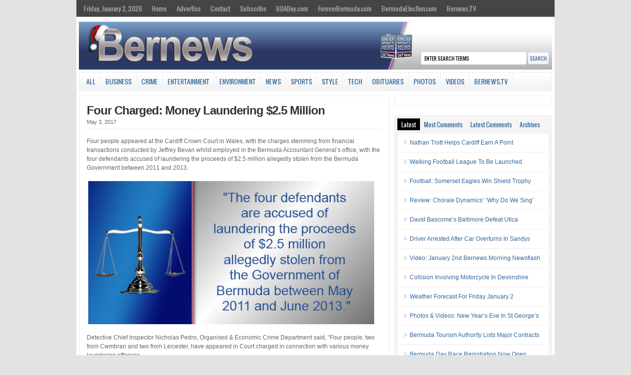

--- FILE ---
content_type: text/html; charset=UTF-8
request_url: https://bernews.com/2017/05/four-charged-money-laundering-2-5-million/
body_size: 17343
content:
<!DOCTYPE html PUBLIC "-//W3C//DTD XHTML 1.0 Transitional//EN" "http://www.w3.org/TR/xhtml1/DTD/xhtml1-transitional.dtd">

<html xmlns="http://www.w3.org/1999/xhtml">

<head profile="http://gmpg.org/xfn/11">

<meta http-equiv="Content-Type" content="text/html; charset=UTF-8" />


<link rel="shortcut icon" href="https://s3.bernews.com/favicon.ico" type="image/x-icon" />

<link rel="stylesheet" href="https://cloudfront.bernews.com/wp-content/themes/wp-clear/style.css" type="text/css" media="screen" />

<link rel="stylesheet" href="https://cloudfront.bernews.com/wp-content/themes/wp-clear/style-font.css" type="text/css" media="screen" />

<meta name="viewport" content="width=device-width, initial-scale=1.0" />

<link rel="pingback" href="https://bernews.com/xmlrpc.php" />

<!--[if lt IE 9]>
<script src="http://css3-mediaqueries-js.googlecode.com/svn/trunk/css3-mediaqueries.js"></script>
<![endif]-->

<script type='text/javascript' src='https://adserver.bernews.com/openx/www/delivery/spcjs.php?id=3'></script>



<!-- Start Of Script Generated By sidebarTabs 3.0 -->
<link rel="stylesheet" href="https://cloudfront.bernews.com/wp-content/plugins/sidebartabs/styleSidebar_common.php" type="text/css" media="screen" />
<link rel="stylesheet" href="https://cloudfront.bernews.com/wp-content/plugins/sidebartabs/styleSidebar_fixed.php" type="text/css" media="screen" />
<link rel="stylesheet" href="https://cloudfront.bernews.com/wp-content/plugins/sidebartabs/styleSidebar_scrollable.php" type="text/css" media="screen" />
<link rel="stylesheet" href="https://cloudfront.bernews.com/wp-content/plugins/sidebartabs/styleSidebar_icons.php" type="text/css" media="screen" />
<!-- End Of Script Generated By sidebarTabs -->

<!-- This site is optimized with the Yoast WordPress SEO plugin v1.6.1 - https://yoast.com/wordpress/plugins/seo/ -->
<title>Four Charged: Money Laundering $2.5 Million - Bernews</title>
<link rel="canonical" href="https://bernews.com/2017/05/four-charged-money-laundering-2-5-million/" />
<meta property="og:locale" content="en_US" />
<meta property="og:type" content="article" />
<meta property="og:title" content="Four Charged: Money Laundering $2.5 Million - Bernews" />
<meta property="og:description" content="Four people appeared at the Cardiff Crown Court in Wales, with the charges stemming from financial transactions conducted by Jeffrey Bevan whilst employed in the Bermuda Accountant General&#8217;s office, with the four defendants accused of laundering the proceeds of $2.5 million allegedly stolen from the Bermuda Government between 2011 and 2013. Detective Chief Inspector Nicholas &hellip;" />
<meta property="og:url" content="https://bernews.com/2017/05/four-charged-money-laundering-2-5-million/" />
<meta property="og:site_name" content="Bernews" />
<meta property="article:tag" content="#InternationalCrime" />
<meta property="article:tag" content="#JeffreyBevan" />
<meta property="article:tag" content="#MagistratesAndSupremeCourt" />
<meta property="article:tag" content="#MoneyLaundering" />
<meta property="article:section" content="All" />
<meta property="article:section" content="Court Reports" />
<meta property="article:section" content="Crime" />
<meta property="article:section" content="News" />
<meta property="article:published_time" content="2017-05-03T11:43:27+00:00" />
<meta property="article:modified_time" content="2018-01-09T09:20:24+00:00" />
<meta property="og:updated_time" content="2018-01-09T09:20:24+00:00" />
<meta property="og:image" content="https://cloudfront.bernews.com/wp-content/uploads/2017/05/Court-Bermuda-May-3-2017.jpg" />
<!-- / Yoast WordPress SEO plugin. -->

<link rel="alternate" type="application/rss+xml" title="Bernews &raquo; Feed" href="https://bernews.com/feed/" />
<link rel="alternate" type="application/rss+xml" title="Bernews &raquo; Comments Feed" href="https://bernews.com/comments/feed/" />
<link rel='stylesheet' id='tubepress-theme-0-css'  href='https://cloudfront.bernews.com/wp-content/plugins/tubepress_pro_4_1_11/web/themes/default/css/tubepress.css?ver=4.1.11' type='text/css' media='all' />
<link rel='stylesheet' id='venobox-css'  href='https://cloudfront.bernews.com/wp-content/plugins/ninjateam-youtube-for-visual-composer-plugin/frontend/lib/venobox/venobox.css?ver=3.7.5' type='text/css' media='all' />
<link rel='stylesheet' id='bootstrap-column-css'  href='https://cloudfront.bernews.com/wp-content/plugins/ninjateam-youtube-for-visual-composer-plugin/frontend/css/bootstrap.css?ver=1.0.0' type='text/css' media='all' />
<link rel='stylesheet' id='nj-youtube-gallery-css'  href='https://cloudfront.bernews.com/wp-content/plugins/ninjateam-youtube-for-visual-composer-plugin/frontend/css/nj_youtube_gallery.css?ver=3.7.5' type='text/css' media='all' />
<link rel='stylesheet' id='rs-plugin-settings-css'  href='https://cloudfront.bernews.com/wp-content/plugins/revslider/rs-plugin/css/settings.css?ver=4.6.5' type='text/css' media='all' />
<style type='text/css'>
.tp-caption a{color:#ff7302;text-shadow:none;-webkit-transition:all 0.2s ease-out;-moz-transition:all 0.2s ease-out;-o-transition:all 0.2s ease-out;-ms-transition:all 0.2s ease-out}.tp-caption a:hover{color:#ffa902}
</style>
<link rel='stylesheet' id='slb_style-css'  href='https://cloudfront.bernews.com/wp-content/plugins/simple-lightbox-1.6.3.2/css/lightbox.css?ver=1.6.3.2' type='text/css' media='all' />
<link rel='stylesheet' id='wp-polls-css'  href='https://cloudfront.bernews.com/wp-content/plugins/wp-polls/polls-css.css?ver=2.63' type='text/css' media='all' />
<link rel='stylesheet' id='youtube-channel-gallery-css'  href='https://cloudfront.bernews.com/wp-content/plugins/youtube-channel-gallery/styles.css?ver=3.7.5' type='text/css' media='all' />
<link rel='stylesheet' id='jquery.magnific-popup-css'  href='https://cloudfront.bernews.com/wp-content/plugins/youtube-channel-gallery/magnific-popup.css?ver=3.7.5' type='text/css' media='all' />
<link rel='stylesheet' id='mr_social_sharing-css'  href='https://cloudfront.bernews.com/wp-content/plugins/social-sharing-toolkit/style_2.1.2.css?ver=3.7.5' type='text/css' media='all' />
<script type='text/javascript' src='https://cloudfront.bernews.com/wp-includes/js/jquery/jquery.js?ver=1.10.2'></script>
<script type='text/javascript' src='https://cloudfront.bernews.com/wp-includes/js/jquery/jquery-migrate.min.js?ver=1.2.1'></script>
<script type='text/javascript' src='https://cloudfront.bernews.com/wp-includes/js/jquery/ui/jquery.ui.core.min.js?ver=1.10.3'></script>
<script type='text/javascript' src='https://cloudfront.bernews.com/wp-includes/js/jquery/ui/jquery.ui.widget.min.js?ver=1.10.3'></script>
<script type='text/javascript' src='https://cloudfront.bernews.com/wp-includes/js/jquery/ui/jquery.ui.position.min.js?ver=1.10.3'></script>
<script type='text/javascript' src='https://cloudfront.bernews.com/wp-includes/js/jquery/ui/jquery.ui.menu.min.js?ver=1.10.3'></script>
<script type='text/javascript' src='https://cloudfront.bernews.com/wp-includes/js/jquery/ui/jquery.ui.autocomplete.min.js?ver=1.10.3'></script>
<script type='text/javascript'>
/* <![CDATA[ */
var WuWidget = {"apiKey":"3ffab52910ec1a0e","_wpnonce":"d2a2080387","ajaxurl":"https:\/\/bernews.com\/wp-admin\/admin-ajax.php","is_admin":"","subdomain":"www"};
/* ]]> */
</script>
<script type='text/javascript' src='https://cloudfront.bernews.com/wp-content/plugins/wunderground/assets/js/widget.min.js?ver=2.1.1'></script>
<script type='text/javascript' src='https://cloudfront.bernews.com/wp-content/plugins/tubepress_pro_4_1_11/web/js/tubepress.js?ver=4.1.11'></script>
<script type='text/javascript' src='https://cloudfront.bernews.com/wp-content/plugins/tubepress_pro_4_1_11/web/js/wordpress-ajax.js?ver=4.1.11'></script>
<script type='text/javascript' src='https://cloudfront.bernews.com/wp-includes/js/comment-reply.min.js?ver=3.7.5'></script>
<script type='text/javascript' src='https://cloudfront.bernews.com/wp-content/plugins/ninjateam-youtube-for-visual-composer-plugin/frontend/lib/venobox/venobox.min.js?ver=3.7.5'></script>
<script type='text/javascript'>
/* <![CDATA[ */
var data = {"ajax_url":"https:\/\/bernews.com\/wp-admin\/admin-ajax.php"};
/* ]]> */
</script>
<script type='text/javascript' src='https://cloudfront.bernews.com/wp-content/plugins/ninjateam-youtube-for-visual-composer-plugin/frontend/js/youtube_gallery.js?ver=3.7.5'></script>
<script type='text/javascript' src='https://cloudfront.bernews.com/wp-content/plugins/revslider/rs-plugin/js/jquery.themepunch.tools.min.js?ver=4.6.5'></script>
<script type='text/javascript' src='https://cloudfront.bernews.com/wp-content/plugins/revslider/rs-plugin/js/jquery.themepunch.revolution.min.js?ver=4.6.5'></script>
<script type='text/javascript' src='https://cloudfront.bernews.com/wp-content/plugins/sidebartabs/js/jquery.tools.min.js?ver=1.1.0'></script>
<script type='text/javascript' src='https://cloudfront.bernews.com/wp-content/plugins/sidebartabs/js/jquery.corner.js?ver=2.01'></script>
<script type='text/javascript' src='https://cloudfront.bernews.com/wp-content/plugins/sidebartabs/js/sidebartabs.js?ver=2.4'></script>
<script type='text/javascript' src='https://cloudfront.bernews.com/wp-content/plugins/simple-lightbox-1.6.3.2/js/lib.js?ver=1.6.3.2'></script>
<script type='text/javascript' src='https://cloudfront.bernews.com/wp-content/themes/wp-clear/js/external.js?ver=3.7.5'></script>
<script type='text/javascript' src='https://cloudfront.bernews.com/wp-content/themes/wp-clear/js/suckerfish.js?ver=3.7.5'></script>
<script type='text/javascript' src='https://cloudfront.bernews.com/wp-content/themes/wp-clear/js/suckerfish-cat.js?ver=3.7.5'></script>
<script type='text/javascript' src='https://cloudfront.bernews.com/wp-content/themes/wp-clear/admin/jquery-ui-personalized-1.5.2.packed.js?ver=3.7.5'></script>
<script type='text/javascript' src='https://cloudfront.bernews.com/wp-content/themes/wp-clear/admin/sprinkle-tabs.js?ver=3.7.5'></script>
<link rel="EditURI" type="application/rsd+xml" title="RSD" href="https://bernews.com/xmlrpc.php?rsd" />
<link rel="wlwmanifest" type="application/wlwmanifest+xml" href="https://bernews.com/wp-includes/wlwmanifest.xml" /> 
<meta name="generator" content="WordPress 3.7.5" />
<link rel='shortlink' href='https://bernews.com/?p=643870' />
		<script type="text/javascript">
			jQuery(document).ready(function() {
				// CUSTOM AJAX CONTENT LOADING FUNCTION
				var ajaxRevslider = function(obj) {
				
					// obj.type : Post Type
					// obj.id : ID of Content to Load
					// obj.aspectratio : The Aspect Ratio of the Container / Media
					// obj.selector : The Container Selector where the Content of Ajax will be injected. It is done via the Essential Grid on Return of Content
					
					var content = "";

					data = {};
					
					data.action = 'revslider_ajax_call_front';
					data.client_action = 'get_slider_html';
					data.token = 'aefde76d4c';
					data.type = obj.type;
					data.id = obj.id;
					data.aspectratio = obj.aspectratio;
					
					// SYNC AJAX REQUEST
					jQuery.ajax({
						type:"post",
						url:"https://bernews.com/wp-admin/admin-ajax.php",
						dataType: 'json',
						data:data,
						async:false,
						success: function(ret, textStatus, XMLHttpRequest) {
							if(ret.success == true)
								content = ret.data;								
						},
						error: function(e) {
							console.log(e);
						}
					});
					
					 // FIRST RETURN THE CONTENT WHEN IT IS LOADED !!
					 return content;						 
				};
				
				// CUSTOM AJAX FUNCTION TO REMOVE THE SLIDER
				var ajaxRemoveRevslider = function(obj) {
					return jQuery(obj.selector+" .rev_slider").revkill();
				};

				// EXTEND THE AJAX CONTENT LOADING TYPES WITH TYPE AND FUNCTION
				var extendessential = setInterval(function() {
					if (jQuery.fn.tpessential != undefined) {
						clearInterval(extendessential);
						if(typeof(jQuery.fn.tpessential.defaults) !== 'undefined') {
							jQuery.fn.tpessential.defaults.ajaxTypes.push({type:"revslider",func:ajaxRevslider,killfunc:ajaxRemoveRevslider,openAnimationSpeed:0.3});   
							// type:  Name of the Post to load via Ajax into the Essential Grid Ajax Container
							// func: the Function Name which is Called once the Item with the Post Type has been clicked
							// killfunc: function to kill in case the Ajax Window going to be removed (before Remove function !
							// openAnimationSpeed: how quick the Ajax Content window should be animated (default is 0.3)
						}
					}
				},30);
			});
		</script>
		<!-- SLB -->
<script type="text/javascript" id="slb_init">/* <![CDATA[ */(function($){$(document).ready(function(){SLB.init({"validateLinks":false,"autoPlay":true,"slideTime":"6","loop":true,"overlayOpacity":"0.8","animate":true,"captionEnabled":true,"captionSrc":true,"descEnabled":true,"trigger":["slb"],"prefix":"slb","labels":{"closeLink":"close","loadingMsg":"loading","nextLink":"next &raquo;","prevLink":"&laquo; prev","startSlideshow":"start slideshow","stopSlideshow":"stop slideshow","numDisplayPrefix":"Image","numDisplaySeparator":"of"},"layout":"'<div id=\"slb_container\"><div id=\"slb_content\">{slbContent}<div id=\"slb_nav_hover\">{navPrev}{navNext}<\/div><div id=\"slb_loading\">{slbLoading}<\/div><\/div><\/div><div id=\"slb_details\"><div id=\"slb_data\"><div id=\"slb_data_content\">{dataCaption}<span id=\"slb_data_desc\">{dataDescription}<\/span>{dataNumber}<span id=\"slb_nav\">{navPrev}{navNext}{navSlideControl}<\/span><\/div><div id=\"slb_close\">{slbClose}<\/div><\/div><\/div>'"});})})(jQuery);/* ]]> */</script>

<!-- /SLB -->


<script type="text/javascript">var TubePressJsConfig = {"urls":{"base":"https:\/\/bernews.com\/wp-content\/plugins\/tubepress_pro_4_1_11","usr":"https:\/\/bernews.com\/wp-content\/tubepress-content","ajax":"https:\/\/bernews.com\/wp-admin\/admin-ajax.php"}};</script>
<style type="text/css">
.wp-polls .pollbar {
	margin: 1px;
	font-size: 6px;
	line-height: 8px;
	height: 8px;
	background-image: url('https://cloudfront.bernews.com/wp-content/plugins/wp-polls/images/default/pollbg.gif');
	border: 1px solid #c8c8c8;
}
</style>

<!-- Alternate Stylesheet -->
<link href="https://cloudfront.bernews.com/wp-content/themes/wp-clear/styles/default.css" rel="stylesheet" type="text/css" />

<!-- Custom Styles from Theme Setting Page -->
<style type="text/css">
body {background-color:#e3e3e3;}
h1,h2,h3,h4,h5,h6,h7,#sitetitle .title {font-family:Arial,Helvetica,sans-serif;font-weight:bold;}
h1,h2,h3,h4,h5,h6,h7,#sitetitle .title {font-weight:bold;}
#sitetitle .title,#sitetitle .description {float:none;text-indent:-999em;position:absolute;display:none;left:-999em;}
#topnav,#topnav ul ul a {font-size:10pt;background:#454545;}
#catnav,#catnav ul ul a {font-size:10pt;}
.maincontent {font-size:9pt;}
#footer {background:#4f4f4f;}
</style>

<!-- Styles from custom.css -->
<link href="https://cloudfront.bernews.com/wp-content/themes/wp-clear/custom.css" rel="stylesheet" type="text/css" />

<script type="text/javascript" id="slb_context">/* <![CDATA[ */(function($){if ( SLB ) $.extend(SLB, {"context":["public","user_guest"]});})(jQuery);/* ]]> */</script>

<!-- Dynamic Widgets by QURL - http://www.qurl.nl //-->

</head>

<style>
p.tags{
 margin:0px;
 margin-bottom: 22px;
 word-spacing: 5px;
}
.tags a{
border-style: solid;
border-width: 1px;
border-color: #3b4b78;
line-height: 2.7; 
padding: 5px;
background-color: #f5f5f5;
font-size: 12px;
font-weight: bold;
height: 30px;
color:#3b4b78;
}
</style>

<body class="single single-post postid-643870 single-format-standard c-sw">

<div class="outer-wrap">

	<div id="topnav">
		<div class="limit clearfix">
							<ul class="clearfix">
					<li><a href="https://bernews.com/">Friday, January 2, 2026</a>
						<ul class="sub-menu">
														<li><a href="">Sunrise 7:20 am</a></li>
							<li><a href="">Sunset 5:26 pm</a></li>
						</ul>
					</li>
					<li id="menu-item-130873" class="menu-item menu-item-type-custom menu-item-object-custom menu-item-130873"><a href="http://bernews.com/">Home</a></li>
<li id="menu-item-314344" class="menu-item menu-item-type-custom menu-item-object-custom menu-item-314344"><a href="http://bernews.com/ads">Advertise</a></li>
<li id="menu-item-130843" class="menu-item menu-item-type-post_type menu-item-object-page menu-item-has-children menu-item-130843"><a href="https://bernews.com/about/contact-us/">Contact</a>
<ul class="sub-menu">
	<li id="menu-item-130849" class="menu-item menu-item-type-post_type menu-item-object-page menu-item-130849"><a href="https://bernews.com/about/">About</a></li>
	<li id="menu-item-1412037" class="menu-item menu-item-type-custom menu-item-object-custom menu-item-1412037"><a href="https://bernews.com/privacy-policy/">Privacy Policy</a></li>
	<li id="menu-item-157021" class="menu-item menu-item-type-post_type menu-item-object-page menu-item-157021"><a href="https://bernews.com/about/legal/comment-guidelines/">Comment Guidelines</a></li>
</ul>
</li>
<li id="menu-item-130848" class="menu-item menu-item-type-custom menu-item-object-custom menu-item-has-children menu-item-130848"><a href="http://bernews.com">Subscribe</a>
<ul class="sub-menu">
	<li id="menu-item-130847" class="menu-item menu-item-type-post_type menu-item-object-page menu-item-130847"><a href="https://bernews.com/about/subscribe-to-our-emails/">Email Newsletters</a></li>
	<li id="menu-item-130846" class="menu-item menu-item-type-post_type menu-item-object-page menu-item-130846"><a href="https://bernews.com/about/rss-category-feeds/">RSS Category Feeds</a></li>
	<li id="menu-item-130852" class="menu-item menu-item-type-custom menu-item-object-custom menu-item-130852"><a href="https://twitter.com/bernewsdotcom">Bernews Twitter</a></li>
	<li id="menu-item-130851" class="menu-item menu-item-type-custom menu-item-object-custom menu-item-130851"><a href="http://www.facebook.com/bernews">Bernews Facebook</a></li>
	<li id="menu-item-1039031" class="menu-item menu-item-type-custom menu-item-object-custom menu-item-1039031"><a href="https://www.instagram.com/bernews/">Bernews Instagram</a></li>
	<li id="menu-item-217988" class="menu-item menu-item-type-custom menu-item-object-custom menu-item-217988"><a href="https://www.linkedin.com/company/bernews-com">Bernews LinkedIn</a></li>
	<li id="menu-item-1039505" class="menu-item menu-item-type-custom menu-item-object-custom menu-item-1039505"><a href="https://www.youtube.com/user/bernewsdotcom">Bernews YouTube</a></li>
	<li id="menu-item-1340700" class="menu-item menu-item-type-custom menu-item-object-custom menu-item-1340700"><a href="https://www.threads.net/@bernews">Bernews Threads</a></li>
	<li id="menu-item-417172" class="menu-item menu-item-type-custom menu-item-object-custom menu-item-417172"><a href="https://chrome.google.com/webstore/detail/bernews-headlines-for-goo/kljameafmobplomgekhgjlfpkgkpbcic">Bernews Chrome Extension</a></li>
</ul>
</li>
<li id="menu-item-1004458" class="menu-item menu-item-type-custom menu-item-object-custom menu-item-1004458"><a href="http://bdaday.com">BDADay.com</a></li>
<li id="menu-item-1004459" class="menu-item menu-item-type-custom menu-item-object-custom menu-item-1004459"><a href="http://www.foreverbermuda.com/">ForeverBermuda.com</a></li>
<li id="menu-item-1026217" class="menu-item menu-item-type-custom menu-item-object-custom menu-item-1026217"><a href="https://bermudaelection.com/">BermudaElection.com</a></li>
<li id="menu-item-1039033" class="menu-item menu-item-type-custom menu-item-object-custom menu-item-1039033"><a href="http://bernews.tv/">Bernews.TV</a></li>
				</ul>
					</div>
	</div>

<center>
<div id="top-ad">
<script type='text/javascript'><!--// <![CDATA[

    /* [id12] Article Top Banner */

    OA_show(12);

// ]]> --></script><noscript><a target='_blank' href='https://adserver.bernews.com/openx/www/delivery/ck.php?n=250e68e'><img alt='' src='https://adserver.bernews.com/openx/www/delivery/avw.php?zoneid=12&amp;n=250e68e' /></a></noscript>
</div>
</center>


	<div id="wrap">

				<div id="header">
			<div id="head-content" class="clearfix">
					<div id="logo">


<a href="https://bernews.com"><IMG SRC="https://cloudfront.bernews.com/wp-content/uploads/2022/12/Bernews.com-24-7-news-source-main-header-4-2-christmas-red-copy.jpg" ALT="" USEMAP="#imgmap20146815112" WIDTH=970 HEIGHT=98></a>

					</div>
				                <div class="search desktop-search"><form id="searchform" method="get" action="https://bernews.com/" ><input type="text" value="Enter Search Terms" onfocus="if (this.value == 'Enter Search Terms') {this.value = '';}" onblur="if (this.value == '') {this.value = 'Enter Search Terms';}" size="18" maxlength="50" name="s" id="searchfield" /><input type="submit" value="search" id="submitbutton" /></form>
</div>
			</div>
		</div>

				<div id="catnav">
			<div class="limit clearfix">
									<ul class="clearfix">
						<li id="menu-item-130827" class="menu-item menu-item-type-taxonomy menu-item-object-category current-post-ancestor current-menu-parent current-post-parent menu-item-130827"><a href="https://bernews.com/category/all/">All</a></li>
<li id="menu-item-130831" class="menu-item menu-item-type-taxonomy menu-item-object-category menu-item-has-children menu-item-130831"><a href="https://bernews.com/category/business/">Business</a>
<ul class="sub-menu">
	<li id="menu-item-130902" class="menu-item menu-item-type-custom menu-item-object-custom menu-item-130902"><a href="http://bernews.com/tag/bermuda-banks/">Banks</a></li>
	<li id="menu-item-130904" class="menu-item menu-item-type-custom menu-item-object-custom menu-item-130904"><a href="http://bernews.com/category/bermuda-technology/">Technology</a></li>
	<li id="menu-item-138151" class="menu-item menu-item-type-custom menu-item-object-custom menu-item-138151"><a href="http://bernews.com/tag/bermuda-insurance/">Re/insurance</a></li>
	<li id="menu-item-130905" class="menu-item menu-item-type-custom menu-item-object-custom menu-item-130905"><a href="http://bernews.com/tag/business-executives/">Business Executives</a></li>
	<li id="menu-item-354445" class="menu-item menu-item-type-custom menu-item-object-custom menu-item-354445"><a href="http://bernews.com/tag/business-mergers-and-takeovers/">Mergers/Acquisitions</a></li>
	<li id="menu-item-214713" class="menu-item menu-item-type-custom menu-item-object-custom menu-item-214713"><a href="http://bernews.com/tag/bsx/">Bermuda Stock Exchange</a></li>
</ul>
</li>
<li id="menu-item-130832" class="menu-item menu-item-type-taxonomy menu-item-object-category current-post-ancestor current-menu-parent current-post-parent menu-item-has-children menu-item-130832"><a href="https://bernews.com/category/crime/">Crime</a>
<ul class="sub-menu">
	<li id="menu-item-165531" class="menu-item menu-item-type-custom menu-item-object-custom menu-item-165531"><a href="http://bernews.com/tag/bermuda-murders/">Murders</a></li>
	<li id="menu-item-131872" class="menu-item menu-item-type-custom menu-item-object-custom menu-item-131872"><a href="http://bernews.com/tag/drunk-driving/">Drunk Driving</a></li>
	<li id="menu-item-130833" class="menu-item menu-item-type-taxonomy menu-item-object-category current-post-ancestor current-menu-parent current-post-parent menu-item-130833"><a href="https://bernews.com/category/crime/court-reports/">Court Reports</a></li>
	<li id="menu-item-165534" class="menu-item menu-item-type-custom menu-item-object-custom menu-item-165534"><a href="http://bernews.com/tag/sexual-assault/">Sexual Assault</a></li>
	<li id="menu-item-165300" class="menu-item menu-item-type-custom menu-item-object-custom menu-item-165300"><a href="http://bernews.com/tag/armed-robbery/">Armed Robberies</a></li>
	<li id="menu-item-130906" class="menu-item menu-item-type-custom menu-item-object-custom menu-item-130906"><a href="http://bernews.com/tag/shootings-in-bermuda/">Firearm Incidents</a></li>
	<li id="menu-item-165533" class="menu-item menu-item-type-custom menu-item-object-custom menu-item-165533"><a href="http://bernews.com/tag/money-laundering/">Money Laundering</a></li>
	<li id="menu-item-165532" class="menu-item menu-item-type-custom menu-item-object-custom menu-item-165532"><a href="http://bernews.com/tag/international-crime/">International Crime</a></li>
</ul>
</li>
<li id="menu-item-130836" class="menu-item menu-item-type-taxonomy menu-item-object-category menu-item-has-children menu-item-130836"><a href="https://bernews.com/category/entertainment/">Entertainment</a>
<ul class="sub-menu">
	<li id="menu-item-357340" class="menu-item menu-item-type-custom menu-item-object-custom menu-item-357340"><a href="http://bernews.com/tag/bermuda-history/">History</a></li>
	<li id="menu-item-132112" class="menu-item menu-item-type-custom menu-item-object-custom menu-item-132112"><a href="http://bernews.com/tag/actors-theatre/">Actors &#038; Theatre</a></li>
	<li id="menu-item-132109" class="menu-item menu-item-type-custom menu-item-object-custom menu-item-has-children menu-item-132109"><a href="http://bernews.com/tag/art-artists/">Art &#038; Artists</a>
	<ul class="sub-menu">
		<li id="menu-item-352212" class="menu-item menu-item-type-custom menu-item-object-custom menu-item-352212"><a href="http://bernews.com/category/photos/art">Art Photo Galleries</a></li>
	</ul>
</li>
	<li id="menu-item-135487" class="menu-item menu-item-type-custom menu-item-object-custom menu-item-135487"><a href="http://bernews.com/tag/bermuda-books/">Books &#038; Authors</a></li>
	<li id="menu-item-245896" class="menu-item menu-item-type-custom menu-item-object-custom menu-item-245896"><a href="http://bernews.com/tag/bermuda-cooking/">Cooking &#038; Dining</a></li>
	<li id="menu-item-130837" class="menu-item menu-item-type-taxonomy menu-item-object-category menu-item-130837"><a href="https://bernews.com/category/entertainment/filmsmovies/">Films &#038; Movies</a></li>
	<li id="menu-item-130838" class="menu-item menu-item-type-taxonomy menu-item-object-category menu-item-130838"><a href="https://bernews.com/category/entertainment/bermuda-music/">Music &#038; Singers</a></li>
</ul>
</li>
<li id="menu-item-1526166" class="menu-item menu-item-type-taxonomy menu-item-object-category menu-item-1526166"><a href="https://bernews.com/category/environment/">Environment</a></li>
<li id="menu-item-130828" class="menu-item menu-item-type-taxonomy menu-item-object-category current-post-ancestor current-menu-parent current-post-parent menu-item-has-children menu-item-130828"><a href="https://bernews.com/category/bermuda-news/">News</a>
<ul class="sub-menu">
	<li id="menu-item-130856" class="menu-item menu-item-type-custom menu-item-object-custom menu-item-130856"><a href="http://bernews.com/category/accidents-and-fires/">Accidents/Fires</a></li>
	<li id="menu-item-130857" class="menu-item menu-item-type-custom menu-item-object-custom menu-item-130857"><a href="http://bernews.com/tag/award-winners/">Award Winners</a></li>
	<li id="menu-item-354452" class="menu-item menu-item-type-custom menu-item-object-custom menu-item-354452"><a href="http://bernews.com/tag/education/">Education</a></li>
	<li id="menu-item-144687" class="menu-item menu-item-type-custom menu-item-object-custom menu-item-144687"><a href="http://bernews.com/tag/health/">Health</a></li>
	<li id="menu-item-132655" class="menu-item menu-item-type-custom menu-item-object-custom menu-item-132655"><a href="http://bernews.com/tag/bermuda-politics/">Politics</a></li>
	<li id="menu-item-130903" class="menu-item menu-item-type-custom menu-item-object-custom menu-item-130903"><a href="http://bernews.com/tag/bermuda-real-estate/">Real Estate</a></li>
	<li id="menu-item-130855" class="menu-item menu-item-type-custom menu-item-object-custom menu-item-130855"><a href="http://bernews.com/tag/bermuda-tourism/">Tourism</a></li>
	<li id="menu-item-130858" class="menu-item menu-item-type-custom menu-item-object-custom menu-item-130858"><a href="http://bernews.com/tag/weather">Weather</a></li>
</ul>
</li>
<li id="menu-item-243005" class="menu-item menu-item-type-taxonomy menu-item-object-category menu-item-has-children menu-item-243005"><a href="https://bernews.com/category/sports/">Sports</a>
<ul class="sub-menu">
	<li id="menu-item-138166" class="menu-item menu-item-type-custom menu-item-object-custom menu-item-138166"><a href="http://bernews.com/bermuda-facts/sports/all-sports-sub-categories/">All Sports Sub-Categories</a></li>
	<li id="menu-item-352166" class="menu-item menu-item-type-custom menu-item-object-custom menu-item-352166"><a href="http://bernews.com/tag/sports-videos/">Sports Videos</a></li>
	<li id="menu-item-351966" class="menu-item menu-item-type-custom menu-item-object-custom menu-item-351966"><a href="http://bernews.com/tag/sports-photos/">Sports Photos</a></li>
</ul>
</li>
<li id="menu-item-1434103" class="menu-item menu-item-type-taxonomy menu-item-object-category menu-item-has-children menu-item-1434103"><a href="https://bernews.com/category/entertainment/style-beauty/">Style</a>
<ul class="sub-menu">
	<li id="menu-item-1434108" class="menu-item menu-item-type-custom menu-item-object-custom menu-item-1434108"><a href="https://bernews.com/tag/haircuts/">Hairstyles</a></li>
	<li id="menu-item-1434106" class="menu-item menu-item-type-custom menu-item-object-custom menu-item-1434106"><a href="https://bernews.com/tag/fashion-show/">Fashion Shows</a></li>
	<li id="menu-item-1434107" class="menu-item menu-item-type-taxonomy menu-item-object-category menu-item-1434107"><a href="https://bernews.com/category/photos/beautyfashion/">Style Photos</a></li>
	<li id="menu-item-1434105" class="menu-item menu-item-type-custom menu-item-object-custom menu-item-1434105"><a href="https://bernews.com/tag/fashion-style-videos/">Style Videos</a></li>
</ul>
</li>
<li id="menu-item-674707" class="menu-item menu-item-type-taxonomy menu-item-object-category menu-item-674707"><a href="https://bernews.com/category/bermuda-technology/">Tech</a></li>
<li id="menu-item-1453810" class="menu-item menu-item-type-custom menu-item-object-custom menu-item-1453810"><a href="https://bernews.com/obituaries/">Obituaries</a></li>
<li id="menu-item-130834" class="menu-item menu-item-type-taxonomy menu-item-object-category menu-item-has-children menu-item-130834"><a href="https://bernews.com/category/photos/">Photos</a>
<ul class="sub-menu">
	<li id="menu-item-130859" class="menu-item menu-item-type-taxonomy menu-item-object-category menu-item-130859"><a href="https://bernews.com/category/photos/accidentsfires/">Accidents/Fires</a></li>
	<li id="menu-item-352335" class="menu-item menu-item-type-custom menu-item-object-custom menu-item-352335"><a href="http://bernews.com/category/photos/airportplanes/">Airplanes</a></li>
	<li id="menu-item-130862" class="menu-item menu-item-type-taxonomy menu-item-object-category menu-item-130862"><a href="https://bernews.com/category/photos/beautyfashion/">Beauty/Fashion</a></li>
	<li id="menu-item-130863" class="menu-item menu-item-type-taxonomy menu-item-object-category menu-item-130863"><a href="https://bernews.com/category/photos/carsbikes/">Cars/Bikes</a></li>
	<li id="menu-item-130864" class="menu-item menu-item-type-taxonomy menu-item-object-category menu-item-130864"><a href="https://bernews.com/category/photos/community/">Community</a></li>
	<li id="menu-item-130866" class="menu-item menu-item-type-taxonomy menu-item-object-category menu-item-130866"><a href="https://bernews.com/category/photos/marine/">Marine</a></li>
	<li id="menu-item-130868" class="menu-item menu-item-type-taxonomy menu-item-object-category menu-item-130868"><a href="https://bernews.com/category/photos/parades/">Parades</a></li>
	<li id="menu-item-130870" class="menu-item menu-item-type-taxonomy menu-item-object-category menu-item-130870"><a href="https://bernews.com/category/photos/sports-photos-2/">Sports</a></li>
</ul>
</li>
<li id="menu-item-130835" class="menu-item menu-item-type-taxonomy menu-item-object-category menu-item-130835"><a href="https://bernews.com/category/videos/">Videos</a></li>
<li id="menu-item-1334262" class="menu-item menu-item-type-custom menu-item-object-custom menu-item-1334262"><a target="_blank" href="http://bernews.tv">Bernews.TV</a></li>
											</ul>
							</div>
            <div class="clearfix"></div>
            <div class="search mobile-search"><form id="searchform" method="get" action="https://bernews.com/" ><input type="text" value="Enter Search Terms" onfocus="if (this.value == 'Enter Search Terms') {this.value = '';}" onblur="if (this.value == '') {this.value = 'Enter Search Terms';}" size="18" maxlength="50" name="s" id="searchfield" /><input type="submit" value="search" id="submitbutton" /></form>
</div>
		</div>
		
		      
	
	
	<div id="page" class="clearfix">

		<div id="contentleft">

			
			
			
			<div id="content" class="maincontent">

				
				

				<div class="singlepost">

					<div class="post" id="post-main-643870">

						<div class="entry">

							<h1 class="post-title single"><a href="https://bernews.com/2017/05/four-charged-money-laundering-2-5-million/" rel="bookmark" title="Permanent Link to Four Charged: Money Laundering $2.5 Million">Four Charged: Money Laundering $2.5 Million</a></h1>

							<div class="meta single">

	<span class="meta-date">
		May 3, 2017	</span> 

	 

</div>

							
							<p>Four people appeared at the Cardiff Crown Court in Wales, with the charges stemming from financial transactions conducted by Jeffrey Bevan whilst employed in the Bermuda Accountant General&#8217;s office, with the four defendants accused of laundering the proceeds of $2.5 million allegedly stolen from the Bermuda Government between 2011 and 2013.</p>
<p><a rel="slb_group[643870] slb slb_internal" href="https://cloudfront.bernews.com/wp-content/uploads/2017/05/Court-Bermuda-May-3-2017.jpg"><img class="alignnone size-full wp-image-643893" alt="Court Bermuda May 3 2017" src="https://cloudfront.bernews.com/wp-content/uploads/2017/05/Court-Bermuda-May-3-2017.jpg" width="600" height="300" /></a></p>
<p>Detective Chief Inspector Nicholas Pedro, Organised &amp; Economic Crime Department said, &#8220;Four people, two from Cwmbran and two from Leicester, have appeared in Court charged in connection with various money laundering offences.</p>
<p>&#8220;Jeffrey Bevan, 49, and Samantha Bevan, 51, from Cwmbran and Joel Ismail, 41, and Paul Charity, 51, both of Leicester appeared before Cardiff Crown Court on Friday [28th April] charged in connection with various money laundering offences.</p>
<p>&#8220;The charges stem from a number of financial transactions conducted by Mr. Bevan whilst employed in the office of the Accountant General in Bermuda.</p>
<p>&#8220;The theft was discovered after Bevan and his wife left Bermuda, with the funds having been transferred by electronic means through a local financial institution.</p>
<p>&#8220;The Bermuda Police Service was notified, and a joint investigation with the UK Regional Organised Crime Unit in Wales, was commenced.</p>
<p>&#8220;All four defendants entered not guilty pleas to the charges which come following the four year joint international police investigation.</p>
<p>&#8220;The four defendants are accused of laundering the proceeds of $2.5 million allegedly stolen from the Government of Bermuda between May 2011 and June 2013.</p>
<p>&#8220;Jeffrey Bevan faces an additional charge of theft of £50,000 to which he pleaded not guilty.</p>
<p>&#8220;Paul Charity faces an additional charge of perverting the course of justice to which he also pleaded not guilty.</p>
<p>&#8220;A trial date has been set for 8th January 2018 and all four were granted unconditional court bail.&#8221;</p>
<p><a href="http://bernews.com/category/crime/court-reports/"><img class="alignnone size-full wp-image-440932" alt="click here banner Magistrates and Supreme Court 2" src="https://cloudfront.bernews.com/wp-content/uploads/2015/09/click-here-banner-Magistrates-and-Supreme-Court-2.jpg" width="600" height="60" /></a></p>

				<div class="mr_social_sharing_wrapper">
				<!-- Social Sharing Toolkit v2.2 --><span class="mr_social_sharing"><span style="display: inline-block; width: 90px; height: 21px; overflow: hidden;"><div class="fb-like" data-href="https://bernews.com/2017/05/four-charged-money-laundering-2-5-million/" data-send="false" data-layout="button_count" data-width="90" data-show-faces="false"></div></span></span><span class="mr_social_sharing"><a href="https://twitter.com/share" class="twitter-share-button" data-count="horizontal" data-url="https://bernews.com/2017/05/four-charged-money-laundering-2-5-million/" data-via="bernewsdotcom" data-text="Four Charged: Money Laundering $2.5 Million"></a></span><span class="mr_social_sharing"><fb:share-button type="button" href="https://bernews.com/2017/05/four-charged-money-laundering-2-5-million/"></fb:share-button></span><span class="mr_social_sharing"><a class="mr_social_share_whatsapp" href="whatsapp://send?text=Four+Charged%3A+Money+Laundering+%242.5+Million%20https%3A%2F%2Fbernews.com%2F2017%2F05%2Ffour-charged-money-laundering-2-5-million%2F" class="mr_social_sharing_popup_link"><img src="https://cloudfront.bernews.com/wp-content/plugins/social-sharing-toolkit/images/buttons/whatsapp.png" class="nopin" alt="Share on WhatsApp" title="Share on WhatsApp"/></a></span><span class="mr_social_sharing"><a rel="nofollow" class="linksalpha_button linksalpha_link" href="//www.linksalpha.com/social/mobile" data-url="https://bernews.com/2017/05/four-charged-money-laundering-2-5-million/" data-text="Four Charged: Money Laundering $2.5 Million" data-desc="Four people appeared at the Cardiff Crown Court in Wales, with the charges stemming from financial transactions conducted by Jeffrey Bevan whilst employed in the Bermuda Accountant General's office, with the four defendants accused of laundering the proceeds of $2.5 million allegedly stolen from the" data-image="https://cloudfront.bernews.com/wp-content/uploads/2017/05/Court-Bermuda-May-3-2017.jpg" data-button="icon_small">
					<img src="//www.linksalpha.com/images/social_share_icon_small.png" alt="Share" class="linksalpha_image" />
					</a><script type="text/javascript" src="//www.linksalpha.com/scripts/loader_iconbox.js?v=2.4"></script></span></div><div class="related-posts">
<h2>Related Stories</h2>
<ul class="relposts">
<li><a href="https://bernews.com/2018/02/court-man-convicted-of-perverting-justice/" title="Court: Man Convicted Of Perverting Justice">Court: Man Convicted Of Perverting Justice</a></li>
<li><a href="https://bernews.com/2018/01/court-cash-allegedly-used-cars-homes/" title="Court: Money Allegedly Used For Cars &#038; Homes">Court: Money Allegedly Used For Cars &#038; Homes</a></li>
<li><a href="https://bernews.com/2018/01/court-bevan-admits-transferring-1-8-million/" title="Court: Bevan Admits Transferring $1.8 Million">Court: Bevan Admits Transferring $1.8 Million</a></li>
<li><a href="https://bernews.com/2018/01/2-5m-money-laundering-trial-to-begin-in-wales/" title="$2.5M Money Laundering Trial To Begin In Wales">$2.5M Money Laundering Trial To Begin In Wales</a></li>
<li><a href="https://bernews.com/2018/11/court-bevan-stole-63000-from-his-mother/" title="Court: Bevan Stole $63,000 From His Mother">Court: Bevan Stole $63,000 From His Mother</a></li>
<li><a href="https://bernews.com/2020/08/received-final-payment-on-confiscation-order/" title="BPS: Received Payment On Confiscation Order">BPS: Received Payment On Confiscation Order</a></li>
</ul>
</div>
<!-- Cloudlink found 6171 related posts in 9 milliseconds -->
							<div style="clear:both;"></div>

							
							<div><h2>Read More About</h2></div><p class="tags"><a href="https://bernews.com/tag/international-crime/" rel="tag">#InternationalCrime</a> <a href="https://bernews.com/tag/jeffreybevan/" rel="tag">#JeffreyBevan</a> <a href="https://bernews.com/tag/magistrates-and-supreme-court/" rel="tag">#MagistratesAndSupremeCourt</a> <a href="https://bernews.com/tag/money-laundering/" rel="tag">#MoneyLaundering</a></p>

							<p class="cats"><strong>Category</strong>: <a href="https://bernews.com/category/all/" title="View all posts in All" rel="category tag">All</a>, <a href="https://bernews.com/category/crime/court-reports/" title="View all posts in Court Reports" rel="category tag">Court Reports</a>, <a href="https://bernews.com/category/crime/" title="View all posts in Crime" rel="category tag">Crime</a>, <a href="https://bernews.com/category/bermuda-news/" title="View all posts in News" rel="category tag">News</a></p>

<script type='text/javascript'><!--// <![CDATA[
    /* [id44] Centre Banner - articles only */
    OA_show(44);
// ]]> --></script><noscript><a target='_blank' href='https://adserver.bernews.com/openx/www/delivery/ck.php?n=0d9efb5'><img border='0' alt='' src='https://adserver.bernews.com/openx/www/delivery/avw.php?zoneid=44&amp;n=0d9efb5' /></a></noscript>

						</div>

						
						
						<!-- bernews_cache_comments START -->

<!-- You can start editing here. -->

<div class="allcomments">


			<!-- If comments are closed. -->
		<p class="nocomments">.</p>

	

</div>

<!-- bernews_cache_comments HIT -->
<!-- bernews_cache_comments took 0.0034019947052002 -->

					</div>

					<div class="navigation clearfix">
	<div class="alignleft single">
		&laquo; <a href="https://bernews.com/2017/05/swans-running-club-legends-race-series-2017-2/" rel="prev">Running: Final Legends Series Race On Sunday</a>	</div>
	<div class="alignright single">
		<a href="https://bernews.com/2017/05/hsbc-bermuda-donates-5725-to-coalition/" rel="next">HSBC Bermuda Donates $5,725 To Coalition</a> &raquo;	</div>
</div>
				</div>


			</div>

			
		</div>

<!-- bernews_cache_fragment START -->

		<div id="contentright">

			<div id="sidebar" class="clearfix">
				<div id="text-22" class="widget widget_text"><div class="widget-wrap">			<div class="textwidget"><center><script type='text/javascript'><!--// <![CDATA[

    /* [id13] Article Medium Rectangle */

    OA_show(13);

// ]]> --></script><noscript><a target='_blank' href='https://adserver.bernews.com/openx/www/delivery/ck.php?n=bcbc452'><img border='0' alt='' src='https://adserver.bernews.com/openx/www/delivery/avw.php?zoneid=13&amp;n=bcbc452' /></a></noscript>
</center>
</div>
		</div></div><div id="sidetabs-widget-2" class="widget sidetabs"><div class="widget-wrap">
		<div id="widget-tabs">

			<ul class="tabs clearfix">
				<li><a href="#tabs-recent">Latest<span></span></a></li>
				<li><a href="#tabs-most-commented">Most Comments<span></span></a></li>
				<li><a href="#tabs-comments">Latest Comments<span></span></a></li>
				<li><a href="#tabs-archives">Archives<span></span></a></li>
			</ul>

			<div style="clear:both;"></div>

			<div id="sidebar-tabs-content">
			<div id="tabs-recent" class="cat_content clearfix"><ul><li><a href="https://bernews.com/2026/01/weather-forecast-friday-january-2-2/" rel="bookmark" title="Weather Forecast For Friday January 2">Weather Forecast For Friday January 2</a></li><li><a href="https://bernews.com/2026/01/photos-2026-new-years-eve-in-st-georges/" rel="bookmark" title="Photos &#038; Videos: New Year’s Eve In St George’s">Photos &#038; Videos: New Year’s Eve In St George’s</a></li><li><a href="https://bernews.com/2026/01/bermuda-tourism-authority-lists-major-contracts/" rel="bookmark" title="Bermuda Tourism Authority Lists Major Contracts">Bermuda Tourism Authority Lists Major Contracts</a></li><li><a href="https://bernews.com/2026/01/bermuda-half-marathon-derby-now-open/" rel="bookmark" title="Bermuda Day Race Registration Now Open">Bermuda Day Race Registration Now Open</a></li><li><a href="https://bernews.com/2026/01/photos-video-drone-show-welcome-2026/" rel="bookmark" title="Photos &#038; Video: Drone Show To Welcome 2026">Photos &#038; Video: Drone Show To Welcome 2026</a></li><li><a href="https://bernews.com/2026/01/new-court-appeal-appointments-announced/" rel="bookmark" title="New Court Of Appeal Appointments Announced">New Court Of Appeal Appointments Announced</a></li><li><a href="https://bernews.com/2026/01/december-2025-top-10-bernews-photo-day/" rel="bookmark" title="December 2025: Top 10 Bernews “Photo Of Day”">December 2025: Top 10 Bernews “Photo Of Day”</a></li><li><a href="https://bernews.com/2026/01/dec-2025-top-10-bernews-instagram-photos/" rel="bookmark" title="Dec 2025: Top 10 Bernews Instagram Photos">Dec 2025: Top 10 Bernews Instagram Photos</a></li><li><a href="https://bernews.com/2026/01/bermuda-stock-exchange-report-dec-31-2025/" rel="bookmark" title="Bermuda Stock Exchange Report: Dec 31 2025">Bermuda Stock Exchange Report: Dec 31 2025</a></li><li><a href="https://bernews.com/2025/12/police-urge-public-safety-new-year/" rel="bookmark" title="Police Urge Public Safety This New Year">Police Urge Public Safety This New Year</a></li><li><a href="https://bernews.com/2025/12/new-years-message-premier-david-burt/" rel="bookmark" title="New Year&#8217;s Message From Premier David Burt">New Year&#8217;s Message From Premier David Burt</a></li><li><a href="https://bernews.com/2025/12/official-govt-legal-notices-dec-31-2025/" rel="bookmark" title="Official Govt &#038; Legal Notices For Dec 31 2025">Official Govt &#038; Legal Notices For Dec 31 2025</a></li></ul></div><div id="tabs-most-commented" class="cat_content clearfix"><ul><li><a href="https://bernews.com/2025/12/ministers-urge-caution-bermuda-roads/" rel="bookmark" title="Ministers Urge Caution On Bermuda Roads">Ministers Urge Caution On Bermuda Ro&hellip;</a> (8)</li><li><a href="https://bernews.com/2025/12/belco-apprentices-complete-lineman-training/" rel="bookmark" title="BELCO Apprentices Complete Lineman Training">BELCO Apprentices Complete Lineman T&hellip;</a> (2)</li><li><a href="https://bernews.com/2025/12/carnival-bermuda-returns-june-2026/" rel="bookmark" title="Carnival In Bermuda To Return In June 2026">Carnival In Bermuda To Return In Jun&hellip;</a> (2)</li><li><a href="https://bernews.com/2025/12/road-safety-council-urges-responsible-driving/" rel="bookmark" title="Road Safety Council Urges Responsible Driving">Road Safety Council Urges Responsibl&hellip;</a> (2)</li><li><a href="https://bernews.com/2025/12/maxanne-caines-elected-residents-councillor/" rel="bookmark" title="Maxanne Caines Elected Residents’ Councillor">Maxanne Caines Elected Residents’ &hellip;</a> (1)</li><li><a href="https://bernews.com/2025/12/photos-2025-christmas-events-lights-more/" rel="bookmark" title="Photos: 2025 Christmas Events, Lights &#038; More">Photos: 2025 Christmas Events, Light&hellip;</a> (1)</li><li><a href="https://bernews.com/2025/12/five-bermudians-earn-kings-new-years-honours/" rel="bookmark" title="Five Bermudians Earn King’s New Years Honours">Five Bermudians Earn King’s New Ye&hellip;</a> (1)</li><li><a href="https://bernews.com/2025/12/hamilton-princess-shares-christmas-cheer/" rel="bookmark" title="Hamilton Princess Shares Christmas Cheer">Hamilton Princess Shares Christmas C&hellip;</a> (1)</li><li><a href="https://bernews.com/2025/12/photos-warwick-gombey-troupe-on-boxing-day/" rel="bookmark" title="Photos: Warwick Gombey Troupe On Boxing Day">Photos: Warwick Gombey Troupe On Box&hellip;</a> (1)</li><li><a href="https://bernews.com/2025/12/ncl-unveils-2027-bermuda-cruise-itineraries/" rel="bookmark" title="NCL Unveils 2027 Bermuda Cruise Itineraries">NCL Unveils 2027 Bermuda Cruise Itin&hellip;</a> (0)</li><li><a href="https://bernews.com/2025/12/weather-forecast-saturday-december-27-2/" rel="bookmark" title="Weather Forecast For Saturday December 27">Weather Forecast For Saturday Decemb&hellip;</a> (0)</li><li><a href="https://bernews.com/2025/12/shipping-schedule-week-starting-december-27/" rel="bookmark" title="Shipping Schedule: Week Starting December 27">Shipping Schedule: Week Starting Dec&hellip;</a> (0)</li></ul></div><div id="tabs-comments" class="cat_content clearfix side-recent-comments"><ul><li><a href="https://bernews.com/2025/12/maxanne-caines-elected-residents-councillor/#comment-6000167" title="on Maxanne Caines Elected Residents’ Councillor">Best wishes: She will eventually be the best candidate to be the City of Hamilton's fist female Mayor. She has go</a></li><li><a href="https://bernews.com/2025/12/belco-apprentices-complete-lineman-training/#comment-6000163" title="on BELCO Apprentices Complete Lineman Training">Melcy Anderson: I want to receive latest updates on this</a></li><li><a href="https://bernews.com/2025/12/carnival-bermuda-returns-june-2026/#comment-6000116" title="on Carnival In Bermuda To Return In June 2026">Karen: No, it is not.</a></li><li><a href="https://bernews.com/2025/12/road-safety-council-urges-responsible-driving/#comment-6000108" title="on Road Safety Council Urges Responsible Driving">Joe Bloggs: "Who is the Road Safety Council?"

https://roadsafety.bm/about</a></li><li><a href="https://bernews.com/2025/12/ministers-urge-caution-bermuda-roads/#comment-6000103" title="on Ministers Urge Caution On Bermuda Roads">Joe Bloggs: "we must hold ourselves and each other accountable"

Oh, the irony.</a></li><li><a href="https://bernews.com/2025/12/ministers-urge-caution-bermuda-roads/#comment-6000101" title="on Ministers Urge Caution On Bermuda Roads">Mr. P Meoff: Government holds the blame for this. Now they're crying because this lawlessness has gone crazy on o</a></li><li><a href="https://bernews.com/2025/12/road-safety-council-urges-responsible-driving/#comment-6000099" title="on Road Safety Council Urges Responsible Driving">Road safety who?: Who is the Road Safety Council?   I’ve seen them on the news, I see they make statements about safe </a></li></ul></div>			</div>

			<div id="tabs-archives" class="cat_content clearfix">
				<ul class="side-arc">
					<li class="clearfix">
						<p class="title">Archives:</p>
						<select name="archive-dropdown" onchange='document.location.href=this.options[this.selectedIndex].value;'>
							<option value="">Select Month</option>
								<option value='https://bernews.com/2026/01/'> January 2026 </option>
	<option value='https://bernews.com/2025/12/'> December 2025 </option>
	<option value='https://bernews.com/2025/11/'> November 2025 </option>
	<option value='https://bernews.com/2025/10/'> October 2025 </option>
	<option value='https://bernews.com/2025/09/'> September 2025 </option>
	<option value='https://bernews.com/2025/08/'> August 2025 </option>
	<option value='https://bernews.com/2025/07/'> July 2025 </option>
	<option value='https://bernews.com/2025/06/'> June 2025 </option>
	<option value='https://bernews.com/2025/05/'> May 2025 </option>
	<option value='https://bernews.com/2025/04/'> April 2025 </option>
	<option value='https://bernews.com/2025/03/'> March 2025 </option>
	<option value='https://bernews.com/2025/02/'> February 2025 </option>
	<option value='https://bernews.com/2025/01/'> January 2025 </option>
	<option value='https://bernews.com/2024/12/'> December 2024 </option>
	<option value='https://bernews.com/2024/11/'> November 2024 </option>
	<option value='https://bernews.com/2024/10/'> October 2024 </option>
	<option value='https://bernews.com/2024/09/'> September 2024 </option>
	<option value='https://bernews.com/2024/08/'> August 2024 </option>
	<option value='https://bernews.com/2024/07/'> July 2024 </option>
	<option value='https://bernews.com/2024/06/'> June 2024 </option>
	<option value='https://bernews.com/2024/05/'> May 2024 </option>
	<option value='https://bernews.com/2024/04/'> April 2024 </option>
	<option value='https://bernews.com/2024/03/'> March 2024 </option>
	<option value='https://bernews.com/2024/02/'> February 2024 </option>
	<option value='https://bernews.com/2024/01/'> January 2024 </option>
	<option value='https://bernews.com/2023/12/'> December 2023 </option>
	<option value='https://bernews.com/2023/11/'> November 2023 </option>
	<option value='https://bernews.com/2023/10/'> October 2023 </option>
	<option value='https://bernews.com/2023/09/'> September 2023 </option>
	<option value='https://bernews.com/2023/08/'> August 2023 </option>
	<option value='https://bernews.com/2023/07/'> July 2023 </option>
	<option value='https://bernews.com/2023/06/'> June 2023 </option>
	<option value='https://bernews.com/2023/05/'> May 2023 </option>
	<option value='https://bernews.com/2023/04/'> April 2023 </option>
	<option value='https://bernews.com/2023/03/'> March 2023 </option>
	<option value='https://bernews.com/2023/02/'> February 2023 </option>
	<option value='https://bernews.com/2023/01/'> January 2023 </option>
	<option value='https://bernews.com/2022/12/'> December 2022 </option>
	<option value='https://bernews.com/2022/11/'> November 2022 </option>
	<option value='https://bernews.com/2022/10/'> October 2022 </option>
	<option value='https://bernews.com/2022/09/'> September 2022 </option>
	<option value='https://bernews.com/2022/08/'> August 2022 </option>
	<option value='https://bernews.com/2022/07/'> July 2022 </option>
	<option value='https://bernews.com/2022/06/'> June 2022 </option>
	<option value='https://bernews.com/2022/05/'> May 2022 </option>
	<option value='https://bernews.com/2022/04/'> April 2022 </option>
	<option value='https://bernews.com/2022/03/'> March 2022 </option>
	<option value='https://bernews.com/2022/02/'> February 2022 </option>
	<option value='https://bernews.com/2022/01/'> January 2022 </option>
	<option value='https://bernews.com/2021/12/'> December 2021 </option>
	<option value='https://bernews.com/2021/11/'> November 2021 </option>
	<option value='https://bernews.com/2021/10/'> October 2021 </option>
	<option value='https://bernews.com/2021/09/'> September 2021 </option>
	<option value='https://bernews.com/2021/08/'> August 2021 </option>
	<option value='https://bernews.com/2021/07/'> July 2021 </option>
	<option value='https://bernews.com/2021/06/'> June 2021 </option>
	<option value='https://bernews.com/2021/05/'> May 2021 </option>
	<option value='https://bernews.com/2021/04/'> April 2021 </option>
	<option value='https://bernews.com/2021/03/'> March 2021 </option>
	<option value='https://bernews.com/2021/02/'> February 2021 </option>
	<option value='https://bernews.com/2021/01/'> January 2021 </option>
	<option value='https://bernews.com/2020/12/'> December 2020 </option>
	<option value='https://bernews.com/2020/11/'> November 2020 </option>
	<option value='https://bernews.com/2020/10/'> October 2020 </option>
	<option value='https://bernews.com/2020/09/'> September 2020 </option>
	<option value='https://bernews.com/2020/08/'> August 2020 </option>
	<option value='https://bernews.com/2020/07/'> July 2020 </option>
	<option value='https://bernews.com/2020/06/'> June 2020 </option>
	<option value='https://bernews.com/2020/05/'> May 2020 </option>
	<option value='https://bernews.com/2020/04/'> April 2020 </option>
	<option value='https://bernews.com/2020/03/'> March 2020 </option>
	<option value='https://bernews.com/2020/02/'> February 2020 </option>
	<option value='https://bernews.com/2020/01/'> January 2020 </option>
	<option value='https://bernews.com/2019/12/'> December 2019 </option>
	<option value='https://bernews.com/2019/11/'> November 2019 </option>
	<option value='https://bernews.com/2019/10/'> October 2019 </option>
	<option value='https://bernews.com/2019/09/'> September 2019 </option>
	<option value='https://bernews.com/2019/08/'> August 2019 </option>
	<option value='https://bernews.com/2019/07/'> July 2019 </option>
	<option value='https://bernews.com/2019/06/'> June 2019 </option>
	<option value='https://bernews.com/2019/05/'> May 2019 </option>
	<option value='https://bernews.com/2019/04/'> April 2019 </option>
	<option value='https://bernews.com/2019/03/'> March 2019 </option>
	<option value='https://bernews.com/2019/02/'> February 2019 </option>
	<option value='https://bernews.com/2019/01/'> January 2019 </option>
	<option value='https://bernews.com/2018/12/'> December 2018 </option>
	<option value='https://bernews.com/2018/11/'> November 2018 </option>
	<option value='https://bernews.com/2018/10/'> October 2018 </option>
	<option value='https://bernews.com/2018/09/'> September 2018 </option>
	<option value='https://bernews.com/2018/08/'> August 2018 </option>
	<option value='https://bernews.com/2018/07/'> July 2018 </option>
	<option value='https://bernews.com/2018/06/'> June 2018 </option>
	<option value='https://bernews.com/2018/05/'> May 2018 </option>
	<option value='https://bernews.com/2018/04/'> April 2018 </option>
	<option value='https://bernews.com/2018/03/'> March 2018 </option>
	<option value='https://bernews.com/2018/02/'> February 2018 </option>
	<option value='https://bernews.com/2018/01/'> January 2018 </option>
	<option value='https://bernews.com/2017/12/'> December 2017 </option>
	<option value='https://bernews.com/2017/11/'> November 2017 </option>
	<option value='https://bernews.com/2017/10/'> October 2017 </option>
	<option value='https://bernews.com/2017/09/'> September 2017 </option>
	<option value='https://bernews.com/2017/08/'> August 2017 </option>
	<option value='https://bernews.com/2017/07/'> July 2017 </option>
	<option value='https://bernews.com/2017/06/'> June 2017 </option>
	<option value='https://bernews.com/2017/05/'> May 2017 </option>
	<option value='https://bernews.com/2017/04/'> April 2017 </option>
	<option value='https://bernews.com/2017/03/'> March 2017 </option>
	<option value='https://bernews.com/2017/02/'> February 2017 </option>
	<option value='https://bernews.com/2017/01/'> January 2017 </option>
	<option value='https://bernews.com/2016/12/'> December 2016 </option>
	<option value='https://bernews.com/2016/11/'> November 2016 </option>
	<option value='https://bernews.com/2016/10/'> October 2016 </option>
	<option value='https://bernews.com/2016/09/'> September 2016 </option>
	<option value='https://bernews.com/2016/08/'> August 2016 </option>
	<option value='https://bernews.com/2016/07/'> July 2016 </option>
	<option value='https://bernews.com/2016/06/'> June 2016 </option>
	<option value='https://bernews.com/2016/05/'> May 2016 </option>
	<option value='https://bernews.com/2016/04/'> April 2016 </option>
	<option value='https://bernews.com/2016/03/'> March 2016 </option>
	<option value='https://bernews.com/2016/02/'> February 2016 </option>
	<option value='https://bernews.com/2016/01/'> January 2016 </option>
	<option value='https://bernews.com/2015/12/'> December 2015 </option>
	<option value='https://bernews.com/2015/11/'> November 2015 </option>
	<option value='https://bernews.com/2015/10/'> October 2015 </option>
	<option value='https://bernews.com/2015/09/'> September 2015 </option>
	<option value='https://bernews.com/2015/08/'> August 2015 </option>
	<option value='https://bernews.com/2015/07/'> July 2015 </option>
	<option value='https://bernews.com/2015/06/'> June 2015 </option>
	<option value='https://bernews.com/2015/05/'> May 2015 </option>
	<option value='https://bernews.com/2015/04/'> April 2015 </option>
	<option value='https://bernews.com/2015/03/'> March 2015 </option>
	<option value='https://bernews.com/2015/02/'> February 2015 </option>
	<option value='https://bernews.com/2015/01/'> January 2015 </option>
	<option value='https://bernews.com/2014/12/'> December 2014 </option>
	<option value='https://bernews.com/2014/11/'> November 2014 </option>
	<option value='https://bernews.com/2014/10/'> October 2014 </option>
	<option value='https://bernews.com/2014/09/'> September 2014 </option>
	<option value='https://bernews.com/2014/08/'> August 2014 </option>
	<option value='https://bernews.com/2014/07/'> July 2014 </option>
	<option value='https://bernews.com/2014/06/'> June 2014 </option>
	<option value='https://bernews.com/2014/05/'> May 2014 </option>
	<option value='https://bernews.com/2014/04/'> April 2014 </option>
	<option value='https://bernews.com/2014/03/'> March 2014 </option>
	<option value='https://bernews.com/2014/02/'> February 2014 </option>
	<option value='https://bernews.com/2014/01/'> January 2014 </option>
	<option value='https://bernews.com/2013/12/'> December 2013 </option>
	<option value='https://bernews.com/2013/11/'> November 2013 </option>
	<option value='https://bernews.com/2013/10/'> October 2013 </option>
	<option value='https://bernews.com/2013/09/'> September 2013 </option>
	<option value='https://bernews.com/2013/08/'> August 2013 </option>
	<option value='https://bernews.com/2013/07/'> July 2013 </option>
	<option value='https://bernews.com/2013/06/'> June 2013 </option>
	<option value='https://bernews.com/2013/05/'> May 2013 </option>
	<option value='https://bernews.com/2013/04/'> April 2013 </option>
	<option value='https://bernews.com/2013/03/'> March 2013 </option>
	<option value='https://bernews.com/2013/02/'> February 2013 </option>
	<option value='https://bernews.com/2013/01/'> January 2013 </option>
	<option value='https://bernews.com/2012/12/'> December 2012 </option>
	<option value='https://bernews.com/2012/11/'> November 2012 </option>
	<option value='https://bernews.com/2012/10/'> October 2012 </option>
	<option value='https://bernews.com/2012/09/'> September 2012 </option>
	<option value='https://bernews.com/2012/08/'> August 2012 </option>
	<option value='https://bernews.com/2012/07/'> July 2012 </option>
	<option value='https://bernews.com/2012/06/'> June 2012 </option>
	<option value='https://bernews.com/2012/05/'> May 2012 </option>
	<option value='https://bernews.com/2012/04/'> April 2012 </option>
	<option value='https://bernews.com/2012/03/'> March 2012 </option>
	<option value='https://bernews.com/2012/02/'> February 2012 </option>
	<option value='https://bernews.com/2012/01/'> January 2012 </option>
	<option value='https://bernews.com/2011/12/'> December 2011 </option>
	<option value='https://bernews.com/2011/11/'> November 2011 </option>
	<option value='https://bernews.com/2011/10/'> October 2011 </option>
	<option value='https://bernews.com/2011/09/'> September 2011 </option>
	<option value='https://bernews.com/2011/08/'> August 2011 </option>
	<option value='https://bernews.com/2011/07/'> July 2011 </option>
	<option value='https://bernews.com/2011/06/'> June 2011 </option>
	<option value='https://bernews.com/2011/05/'> May 2011 </option>
	<option value='https://bernews.com/2011/04/'> April 2011 </option>
	<option value='https://bernews.com/2011/03/'> March 2011 </option>
	<option value='https://bernews.com/2011/02/'> February 2011 </option>
	<option value='https://bernews.com/2011/01/'> January 2011 </option>
	<option value='https://bernews.com/2010/12/'> December 2010 </option>
	<option value='https://bernews.com/2010/11/'> November 2010 </option>
	<option value='https://bernews.com/2010/10/'> October 2010 </option>
	<option value='https://bernews.com/2010/09/'> September 2010 </option>
	<option value='https://bernews.com/2010/08/'> August 2010 </option>
	<option value='https://bernews.com/2010/07/'> July 2010 </option>
	<option value='https://bernews.com/2010/06/'> June 2010 </option>
	<option value='https://bernews.com/2010/05/'> May 2010 </option>
	<option value='https://bernews.com/2010/04/'> April 2010 </option>
	<option value='https://bernews.com/2010/03/'> March 2010 </option>
	<option value='https://bernews.com/2010/02/'> February 2010 </option>
						</select>
						<noscript><input type="submit" value="Go" /></noscript>
					</li>
					<li class="clearfix">
						<p class="title">Categories:</p>
						<form action="https://bernews.com/" method="get">
							<select name='cat' id='cat' class='postform'  onchange='return this.form.submit()'>
	<option value='-1'>Select Category</option>
	<option class="level-0" value="103">Accidents and fires&nbsp;&nbsp;(3259)</option>
	<option class="level-0" value="98">All&nbsp;&nbsp;(129218)</option>
	<option class="level-0" value="79">Business&nbsp;&nbsp;(24248)</option>
	<option class="level-0" value="2266">Correction&nbsp;&nbsp;(1)</option>
	<option class="level-0" value="139">Crime&nbsp;&nbsp;(5965)</option>
	<option class="level-1" value="671">&nbsp;&nbsp;&nbsp;Court Reports&nbsp;&nbsp;(2367)</option>
	<option class="level-0" value="13">Entertainment&nbsp;&nbsp;(10080)</option>
	<option class="level-1" value="24">&nbsp;&nbsp;&nbsp;Films/Movies&nbsp;&nbsp;(938)</option>
	<option class="level-1" value="14">&nbsp;&nbsp;&nbsp;Music&nbsp;&nbsp;(1788)</option>
	<option class="level-1" value="698">&nbsp;&nbsp;&nbsp;Style &amp; Beauty&nbsp;&nbsp;(850)</option>
	<option class="level-0" value="34">Environment&nbsp;&nbsp;(3263)</option>
	<option class="level-0" value="4">History&nbsp;&nbsp;(1091)</option>
	<option class="level-0" value="1">News&nbsp;&nbsp;(53371)</option>
	<option class="level-1" value="2254">&nbsp;&nbsp;&nbsp;Podcasts&nbsp;&nbsp;(36)</option>
	<option class="level-1" value="99">&nbsp;&nbsp;&nbsp;Politics&nbsp;&nbsp;(6921)</option>
	<option class="level-0" value="8">Photos&nbsp;&nbsp;(7483)</option>
	<option class="level-1" value="257">&nbsp;&nbsp;&nbsp;#Animal&nbsp;&nbsp;(79)</option>
	<option class="level-1" value="958">&nbsp;&nbsp;&nbsp;Accidents/Fires&nbsp;&nbsp;(144)</option>
	<option class="level-1" value="969">&nbsp;&nbsp;&nbsp;Airport/Planes&nbsp;&nbsp;(86)</option>
	<option class="level-1" value="968">&nbsp;&nbsp;&nbsp;Art&nbsp;&nbsp;(144)</option>
	<option class="level-1" value="959">&nbsp;&nbsp;&nbsp;Beauty/Fashion&nbsp;&nbsp;(203)</option>
	<option class="level-1" value="966">&nbsp;&nbsp;&nbsp;Cars/Bikes&nbsp;&nbsp;(97)</option>
	<option class="level-1" value="967">&nbsp;&nbsp;&nbsp;Community&nbsp;&nbsp;(836)</option>
	<option class="level-1" value="963">&nbsp;&nbsp;&nbsp;Environment&nbsp;&nbsp;(131)</option>
	<option class="level-1" value="964">&nbsp;&nbsp;&nbsp;Marine&nbsp;&nbsp;(240)</option>
	<option class="level-1" value="972">&nbsp;&nbsp;&nbsp;Most Popular&nbsp;&nbsp;(78)</option>
	<option class="level-1" value="961">&nbsp;&nbsp;&nbsp;News&nbsp;&nbsp;(205)</option>
	<option class="level-1" value="965">&nbsp;&nbsp;&nbsp;Parades&nbsp;&nbsp;(166)</option>
	<option class="level-1" value="960">&nbsp;&nbsp;&nbsp;Politics&nbsp;&nbsp;(121)</option>
	<option class="level-1" value="962">&nbsp;&nbsp;&nbsp;Sports&nbsp;&nbsp;(2334)</option>
	<option class="level-0" value="39">Sports&nbsp;&nbsp;(33532)</option>
	<option class="level-0" value="11">technology&nbsp;&nbsp;(3818)</option>
	<option class="level-0" value="15">Videos&nbsp;&nbsp;(12473)</option>
</select>
							<noscript><input type="submit" value="Go" /></noscript>
						</form>
					</li>
					<li class="clearfix">
						<p class="title">Tags:</p>
						<select name="tag-dropdown" onchange='document.location.href=this.options[this.selectedIndex].value;'>
							<option value="">Select a Tag</option>
														<option value='https://bernews.com/tag/bermuda-business/'>#BermudaBusiness (20715)</option><option value='https://bernews.com/tag/gn/'>#GoodNews (16990)</option><option value='https://bernews.com/tag/bermuda-politics/'>#BermudaPolitics (11091)</option><option value='https://bernews.com/tag/bermuda-football/'>#BermudaFootball (6936)</option><option value='https://bernews.com/tag/weather/'>#Weather (6026)</option><option value='https://bernews.com/tag/health/'>#Health (4922)</option><option value='https://bernews.com/tag/education/'>#Education (4866)</option><option value='https://bernews.com/tag/charity-events/'>#CharityEvents (4560)</option><option value='https://bernews.com/tag/bsx/'>#BSX (3272)</option><option value='https://bernews.com/tag/crime-in-bermuda/'>#CrimeInBermuda (2967)</option><option value='https://bernews.com/tag/bermuda-sailing/'>#BermudaSailing (2830)</option><option value='https://bernews.com/tag/wuhancoronavirus/'>#Covid19 (2829)</option><option value='https://bernews.com/tag/bermuda-tourism/'>#BermudaTourism (2731)</option><option value='https://bernews.com/tag/bermuda-marine/'>#BermudaMarine (2709)</option><option value='https://bernews.com/tag/bermuda-insurance/'>#BermudaInsurance (2595)</option><option value='https://bernews.com/tag/newsflash/'>#Newsflash (2569)</option><option value='https://bernews.com/tag/bermuda-cricket/'>#BermudaCricket (2549)</option><option value='https://bernews.com/tag/magistrates-and-supreme-court/'>#MagistratesAndSupremeCourt (2452)</option><option value='https://bernews.com/tag/business-executives/'>#BusinessExecutives (2155)</option><option value='https://bernews.com/tag/sports-photos/'>#SportsPhotos (2127)</option><option value='https://bernews.com/tag/bbcnews/'>#BBCNews (2082)</option><option value='https://bernews.com/tag/zbmnewscast/'>#ZBMNewscast (2050)</option><option value='https://bernews.com/tag/bermuda-police/'>#BermudaPolice (2013)</option><option value='https://bernews.com/tag/opinion-columns/'>#OpinionColumns (1906)</option><option value='https://bernews.com/tag/collision/'>#Collision (1882)</option><option value='https://bernews.com/tag/bermuda-track-and-field/'>#BermudaTrackAndField (1877)</option><option value='https://bernews.com/tag/bermuda-government/'>#BermudaGovernment (1821)</option><option value='https://bernews.com/tag/bermuda-golf/'>#BermudaGolf (1772)</option><option value='https://bernews.com/tag/officialnotices/'>#OfficialNotices (1692)</option><option value='https://bernews.com/tag/bus-bus-stops/'>#BusService (1628)</option><option value='https://bernews.com/tag/music/'>#Music (1622)</option><option value='https://bernews.com/tag/art-artists/'>#Artists (1581)</option><option value='https://bernews.com/tag/bermudian-media/'>#BermudianMedia (1549)</option><option value='https://bernews.com/tag/award-winners/'>#AwardWinners (1526)</option><option value='https://bernews.com/tag/bermudian-children/'>#BermudianChildren (1512)</option><option value='https://bernews.com/tag/christmas/'>#Christmas (1500)</option><option value='https://bernews.com/tag/bermuda-road-running/'>#BermudaRoadRunning (1385)</option><option value='https://bernews.com/tag/stephenwrightreports/'>#StephenWrightReports (1385)</option><option value='https://bernews.com/tag/bermuda-cycling/'>#BermudaCycling (1377)</option><option value='https://bernews.com/tag/swimming/'>#Swimming (1333)</option><option value='https://bernews.com/tag/traffic/'>#Traffic (1277)</option><option value='https://bernews.com/tag/sports-videos/'>#SportsVideos (1194)</option><option value='https://bernews.com/tag/bermuda-teens/'>#BermudaTeens (1189)</option><option value='https://bernews.com/tag/tennis/'>#Tennis (1188)</option><option value='https://bernews.com/tag/bermuda-history/'>#BermudaHistory (1117)</option><option value='https://bernews.com/tag/equestrian/'>#Equestrian (1100)</option><option value='https://bernews.com/tag/triathlon/'>#Triathlon (1064)</option><option value='https://bernews.com/tag/bowling/'>#Bowling (1024)</option><option value='https://bernews.com/tag/seminars-in-bermuda/'>#SeminarsInBermuda (1020)</option><option value='https://bernews.com/tag/airport/'>#Airport (1012)</option><option value='https://bernews.com/tag/bermuda-cooking/'>#Cuisine (998)</option><option value='https://bernews.com/tag/united-kingdom/'>#UnitedKingdom (954)</option><option value='https://bernews.com/tag/americas-cup/'>#AmericasCup (949)</option><option value='https://bernews.com/tag/military-and-regiment/'>#MilitaryAndRegiment (943)</option><option value='https://bernews.com/tag/st-georges/'>#StGeorges (930)</option><option value='https://bernews.com/tag/womens-football/'>#WomensFootball (928)</option><option value='https://bernews.com/tag/cup-match/'>#CupMatch (908)</option><option value='https://bernews.com/tag/shootings-in-bermuda/'>#Shootings (890)</option><option value='https://bernews.com/tag/bermuda-rugby/'>#BermudaRugby (856)</option><option value='https://bernews.com/tag/animals/'>#Animal (831)</option><option value='https://bernews.com/tag/bermuda-books/'>#BermudaBooks (823)</option><option value='https://bernews.com/tag/hotel-news/'>#HotelNews (815)</option><option value='https://bernews.com/tag/world-news/'>#WorldNews (809)</option><option value='https://bernews.com/tag/college-scholarships/'>#CollegeScholarships (809)</option><option value='https://bernews.com/tag/corporation-of-hamilton/'>#CorporationOfHamilton (786)</option><option value='https://bernews.com/tag/bermuda-hospitals/'>#BermudaHospitals (781)</option><option value='https://bernews.com/tag/unions/'>#Unions (767)</option><option value='https://bernews.com/tag/bermuda-banks/'>#BermudaBanks (766)</option><option value='https://bernews.com/tag/airlines/'>#Airlines (727)</option><option value='https://bernews.com/tag/lawyer/'>#Lawyer (723)</option><option value='https://bernews.com/tag/faith-and-religion/'>#FaithAndReligion (717)</option><option value='https://bernews.com/tag/belco/'>#BELCO (714)</option><option value='https://bernews.com/tag/employment-in-bermuda/'>#EmploymentInBermuda (703)</option><option value='https://bernews.com/tag/construction/'>#Construction (669)</option><option value='https://bernews.com/tag/bermudaelections/'>#BermudaElections (666)</option><option value='https://bernews.com/tag/bermuda-basketball/'>#BermudaBasketball (653)</option><option value='https://bernews.com/tag/american-relations/'>#AmericanRelations (640)</option><option value='https://bernews.com/tag/fires/'>#Fires (628)</option><option value='https://bernews.com/tag/squash/'>#Squash (620)</option><option value='https://bernews.com/tag/bermuda-murders/'>#Murders (618)</option><option value='https://bernews.com/tag/bermuda-cruises/'>#BermudaCruises (606)</option><option value='https://bernews.com/tag/bermuda-real-estate/'>#BermudaRealEstate (606)</option><option value='https://bernews.com/tag/caribbean-relations/'>#CaribbeanRelations (605)</option><option value='https://bernews.com/tag/oil-and-energy/'>#OilAndEnergy (602)</option><option value='https://bernews.com/tag/netball/'>#Netball (593)</option><option value='https://bernews.com/tag/may-24th-holiday/'>#May24thHoliday (591)</option><option value='https://bernews.com/tag/film/'>#Film (587)</option><option value='https://bernews.com/tag/bank-of-butterfield/'>#BankOfButterfield (581)</option><option value='https://bernews.com/tag/donburgessreports/'>#DonBurgessReports (578)</option><option value='https://bernews.com/tag/nahki-wells/'>#NahkiWells (572)</option><option value='https://bernews.com/tag/gn-edition/'>#GNEdition (565)</option><option value='https://bernews.com/tag/bermudian-singers/'>#BermudianSingers (560)</option><option value='https://bernews.com/tag/fatal-accidents/'>#FatalAccidents (540)</option><option value='https://bernews.com/tag/full-length-movies/'>#FullLengthMovies (532)</option><option value='https://bernews.com/tag/plp/'>#PLP (524)</option><option value='https://bernews.com/tag/fairmont-hamilton-princess/'>#FairmontHamiltonPrincess (510)</option><option value='https://bernews.com/tag/bermuda-hockey/'>#BermudaHockey (499)</option><option value='https://bernews.com/tag/ball-hockey/'>#BallHockey (490)</option><option value='https://bernews.com/tag/drunk-driving/'>#DrunkDriving (489)</option><option value='https://bernews.com/tag/weeklyshipping/'>#WeeklyShipping (481)</option>						</select>
						<noscript><input type="submit" value="Go" /></noscript>
					</li>
				</ul>
			</div>

		</div>

		</div>

		</div></div><div id="text-25" class="widget widget_text"><div class="widget-wrap">			<div class="textwidget"><center>
<script type='text/javascript'><!--// <![CDATA[

    /* [id18] Article Middle Medium Rectangle */

    OA_show(18);

// ]]> --></script><noscript><a target='_blank' href='https://adserver.bernews.com/openx/www/delivery/ck.php?n=bcbc452'><img border='0' alt='' src='https://adserver.bernews.com/openx/www/delivery/avw.php?zoneid=18&amp;n=bcbc452' /></a></noscript>
</center>
</div>
		</div></div><div id="text-78" class="widget widget_text"><div class="widget-wrap">			<div class="textwidget"><!--Junior Rectangle Sections/Articles-->

<center><script type='text/javascript'><!--//<![CDATA[
   var m3_u = (location.protocol=='https:'?'https://adserver.bernews.com/openx/www/delivery/ajs.php':'https://adserver.bernews.com/openx/www/delivery/ajs.php');
   var m3_r = Math.floor(Math.random()*99999999999);
   if (!document.MAX_used) document.MAX_used = ',';
   document.write ("<scr"+"ipt type='text/javascript' src='"+m3_u);
   document.write ("?zoneid=72");
   document.write ('&amp;cb=' + m3_r);
   if (document.MAX_used != ',') document.write ("&amp;exclude=" + document.MAX_used);
   document.write (document.charset ? '&amp;charset='+document.charset : (document.characterSet ? '&amp;charset='+document.characterSet : ''));
   document.write ("&amp;loc=" + escape(window.location));
   if (document.referrer) document.write ("&amp;referer=" + escape(document.referrer));
   if (document.context) document.write ("&context=" + escape(document.context));
   if (document.mmm_fo) document.write ("&amp;mmm_fo=1");
   document.write ("'><\/scr"+"ipt>");
//]]>--></script></center></div>
		</div></div><div id="text-23" class="widget widget_text"><div class="widget-wrap">			<div class="textwidget"><center><script type='text/javascript'><!--// <![CDATA[

    /* [id29] Article Bottom Medium Rectangle */

    OA_show(29);

// ]]> --></script><noscript><a target='_blank' href='https://adserver.bernews.com/openx/www/delivery/ck.php?n=bcbc452'><img border='0' alt='' src='https://adserver.bernews.com/openx/www/delivery/avw.php?zoneid=29&amp;n=bcbc452' /></a></noscript>
</center>
</div>
		</div></div>			</div>

			<div id="sidebar-bottom" class="clearfix">

				<div id="sidebar-bottom-left">
														</div>

				<div id="sidebar-bottom-right">
														</div>

			</div>

		</div>

<!-- bernews_cache_fragment NOCACHE -->
<!-- bernews_cache_fragment took 0.068711996078491 -->

<!-- bernews_cache_fragment START -->
<div class="banner728-container bottom clearfix">
	<div class="banner728">
		<script type='text/javascript'><!--//<![CDATA[
   var m3_u = (location.protocol=='https:'?'https://adserver.bernews.com/openx/www/delivery/ajs.php':'https://adserver.bernews.com/openx/www/delivery/ajs.php');
   var m3_r = Math.floor(Math.random()*99999999999);
   if (!document.MAX_used) document.MAX_used = ',';
   document.write ("<scr"+"ipt type='text/javascript' src='"+m3_u);
   document.write ("?zoneid=95");
   document.write ('&cb=' + m3_r);
   if (document.MAX_used != ',') document.write ("&exclude=" + document.MAX_used);
   document.write (document.charset ? '&charset='+document.charset : (document.characterSet ? '&charset='+document.characterSet : ''));
   document.write ("&loc=" + escape(window.location));
   if (document.referrer) document.write ("&referer=" + escape(document.referrer));
   if (document.context) document.write ("&context=" + escape(document.context));
   if (document.mmm_fo) document.write ("&mmm_fo=1");
   document.write ("'><\/scr"+"ipt>");
//]]>--></script>	</div>
	</div>



	    
    <div id="footer-widgets" class="maincontent">
        <div class="limit clearfix">
            <div class="footer-widget1">
                <div id="text-17" class="widget widget_text"><div class="widget-wrap">			<div class="textwidget"><table>
<tbody>
<tr>
<td><a href="https://facebook.com/bernews" target="_blank"><img class="alignnone size-full wp-image-755" src="https://s3.bernews.com/wp-clear/FB.jpg" alt="Bernews Facebook" width="16" height="16" /></a></td>
<td><a href="https://facebook.com/bernews" target="_blank">Join Us On Facebook</a></td>
</tr>
<tr>
<td><a href="https://x.com/bernewsdotcom
" target="_blank"><img class="alignnone size-full wp-image-756" alt="Twitter/X" src="https://cloudfront.bernews.com/wp-content/uploads/2025/01/icon-x.jpg" alt="Twitter/X" width="16" height="16" /></a></td>
<td><a href="https://x.com/bernewsdotcom
" target="_blank">Follow Us On Twitter/X</a></td>
</tr>
<tr>
<td><a href="https://bernews.com/about/rss-category-feeds/"><img class="alignnone size-full wp-image-757" title="RSS Feeds" src="https://s3.bernews.com/wp-clear/feed-icon-16x16.png" alt="RSS Feeds" width="16" height="16" /></a></td>
<td><a href="https://bernews.com/about/rss-category-feeds/">Subscribe To Our RSS Feeds</a></td>
</tr>
</tbody>
</table>
<script src="//static.getclicky.com/js" type="text/javascript"></script>
<script type="text/javascript">try{ clicky.init(187784); }catch(e){}</script></div>
		</div></div>            </div>
            <div class="footer-widget2">
                <div id="text-19" class="widget widget_text"><div class="widget-wrap">			<div class="textwidget"><table>
<tbody>
<tr>
<td><a href="https://www.instagram.com/bernews/" target="_blank"><img class="alignnone size-full wp-image-778" title="Bernews Instagram" src="https://cloudfront.bernews.com/wp-content/uploads/2021/02/instagram-icon-footer-1.png" alt="" width="16" height="16" /></a></td>
<td><a href="https://www.instagram.com/bernews/" target="_blank">Follow Us On Instagram</a></td>
</tr>
<tr>
<td><a href="https://bernews.com/about/contact-us/"><img class="alignnone size-full wp-image-764" title="Contact Us/Submit News" src="https://s3.bernews.com/wp-clear/Contact-Us.png" alt="" width="16" height="16" /></a></td>
<td><a href="https://bernews.com/about/contact-us/"> Contact Us/Submit News</a></td>
</tr>
<tr>
<td><a href="http://bernewsmedia.com"><img class="alignnone size-full wp-image-766" title="Advertise With Bernews" src="https://s3.bernews.com/wp-clear/Advertise-With-Bernews.png" alt="" width="16" height="16" /></a></td>
<td><a href="http://bernewsmedia.com">Advertise With Bernews</a></td>
</tr>
</tbody>
</table></div>
		</div></div>            </div>
            <div class="footer-widget3">
                <div id="text-20" class="widget widget_text"><div class="widget-wrap">			<div class="textwidget"><table>
<tbody>
<tr>
<td><a href="https://www.linkedin.com/company/bernews-com" target="_blank"><img class="alignnone size-full wp-image-762" title="Bernews LinkedIn" src="https://cloudfront.bernews.com/wp-content/uploads/2021/02/linkedin-icon-footer-1.png" alt="" width="16" height="16" /></a></td>
<td><a href="https://www.linkedin.com/company/bernews-com" target="_blank">Join Us On LinkedIn</a></td>
</tr>
<tr>
<td><a href="https://bernews.tv" ><img class="alignnone size-full wp-image-761" title="Bernews.TV" src="https://s3.bernews.com/wp-clear/Bernews-TV1.png" alt="" width="16" height="16" /></a></td>
<td><a href="https://bernews.tv">Bernews TV</a></td>
</tr>
<tr>
<td><a href="https://bernews.com/obituaries"><img src="https://cloudfront.bernews.com/wp-content/uploads/2015/05/blue-cross.png" alt="" title="Bernews Obituaries" width="16" height="16" class="alignnone size-full wp-image-129555" /></a></td>
<td><a href="https://bernews.com/obituaries">Bernews Obituaries</a></td>
</tr>
</tbody>
</table></div>
		</div></div>            </div>
            <div class="footer-widget4">
                <div id="text-18" class="widget widget_text"><div class="widget-wrap">			<div class="textwidget"><table>
<tbody>
<tr>
<td><a href="https://bernews.com/about/subscribe-to-our-emails/"><img class="alignnone size-full wp-image-758" alt="Bernews Newsletters" src="https://s3.bernews.com/wp-clear/Email.gif" width="16" height="16" /></a></td>
<td><a href="https://bernews.com/about/subscribe-to-our-emails/">Daily Email Headlines</a></td>
</tr>
<tr>
<td><a href="https://bermudacovers.com"><img class="alignnone size-full wp-image-129349"  alt="BermudaCovers.com" src="https://cloudfront.bernews.com/wp-content/uploads/2014/12/Pictures-Folder-32.png" width="16" height="16" /></a></td>
<td><a href="http://bermudacovers.com" target="_blank"> Visit BermudaCovers.com</a></td>
</tr>
<tr>
<td><a href="https://bernews.com/privacy-policy/"><img class="alignnone size-full wp-image-759" title="Privacy Policy" alt="Privacy Policy" src="https://cloudfront.bernews.com/wp-content/uploads/2025/01/icon-privacy.png" width="16" height="16" /></a></td>
<td><a href="https://bernews.com/privacy-policy/">Privacy Policy</a></td>
</tr>
</tbody>
</table></div>
		</div></div>            </div>
        </div>
    </div>
    
    <div id="footer">
        <div class="limit clearfix">
    
            <p class="footurl"><a href="https://bernews.com">Bernews</a></p>
    
                
            &copy;  2026 Bernews. All rights reserved. To contact us, please email <a href="mailto:info@bernews.com">info@bernews.com</a>. Using this website signifies that you agree with our <a href="https://bernews.com/privacy-policy/">privacy policy</a>. If you do not agree, please do not access or use this website or any of the websites in our network.
    
        </div>
    </div>
</div>
</div>
</div>

<script type='text/javascript'>
/* <![CDATA[ */
var pollsL10n = {"ajax_url":"https:\/\/bernews.com\/wp-admin\/admin-ajax.php","text_wait":"Your last request is still being processed. Please wait a while ...","text_valid":"Please choose a valid poll answer.","text_multiple":"Maximum number of choices allowed: ","show_loading":"1","show_fading":"1"};
/* ]]> */
</script>
<script type='text/javascript' src='https://cloudfront.bernews.com/wp-content/plugins/wp-polls/polls-js.js?ver=2.63'></script>
<script type='text/javascript' src='https://cloudfront.bernews.com/wp-content/themes/wp-clear/js/ios-bugfix.js?ver=3.7.5'></script>
<script type='text/javascript' src='https://cloudfront.bernews.com/wp-content/plugins/social-sharing-toolkit/script_2.1.2.js?ver=3.7.5'></script>
<script type='text/javascript' src='https://cloudfront.bernews.com/wp-content/plugins/social-sharing-toolkit/includes/buttons/button.facebook.js?ver=3.7.5'></script>
<script type='text/javascript' src='//connect.facebook.net/en_US/all.js?ver=3.7.5#xfbml=1&#038;appId=188707654478'></script>
<script type='text/javascript' src='https://platform.twitter.com/widgets.js?ver=3.7.5'></script>
<!-- X --><!-- SLB -->

<!-- /SLB -->

</body>

</html><!-- bernews_cache_fragment NOCACHE -->
<!-- bernews_cache_fragment took 1.4535639286041 -->

<!-- Performance optimized by W3 Total Cache. Learn more: http://www.w3-edge.com/wordpress-plugins/

Page Caching using memcached
Database Caching 98/124 queries in 1.481 seconds using memcached
Object Caching 4272/4305 objects using memcached
Content Delivery Network via cloudfront.bernews.com

Served from: bernews.com @ 2026-01-02 05:00:37 -->

--- FILE ---
content_type: text/html; charset=UTF-8
request_url: https://cloudfront.bernews.com/sidetabs/
body_size: 1892
content:
<div id="tabs-recent" class="cat_content clearfix"><ul><li><a href="https://bernews.com/2026/01/jan2-nathan-trott-helps-cardiff-earn-point/" rel="bookmark" title="Nathan Trott Helps Cardiff Earn A Point">Nathan Trott Helps Cardiff Earn A Point</a></li><li><a href="https://bernews.com/2026/01/jan2-walking-footbal-league-to-be-launched/" rel="bookmark" title="Walking Football League To Be Launched">Walking Football League To Be Launched</a></li><li><a href="https://bernews.com/2026/01/somerset-eagles-win-shield-trophy-shootout/" rel="bookmark" title="Football: Somerset Eagles Win Shield Trophy">Football: Somerset Eagles Win Shield Trophy</a></li><li><a href="https://bernews.com/2026/01/review-chorale-dynamics-sing/" rel="bookmark" title="Review: Chorale Dynamics&#8217; ‘Why Do We Sing’">Review: Chorale Dynamics&#8217; ‘Why Do We Sing’</a></li><li><a href="https://bernews.com/2026/01/jan2-david-bascomes-baltimore-defeat-utica-2/" rel="bookmark" title="David Bascome&#8217;s Baltimore Defeat Utica">David Bascome&#8217;s Baltimore Defeat Utica</a></li><li><a href="https://bernews.com/2026/01/driver-arrested-after-car-overturns-in-sandys/" rel="bookmark" title="Driver Arrested After Car Overturns In Sandys">Driver Arrested After Car Overturns In Sandys</a></li><li><a href="https://bernews.com/2026/01/video-january-2nd-bernews-morning-newsflash-4/" rel="bookmark" title="Video: January 2nd Bernews Morning Newsflash">Video: January 2nd Bernews Morning Newsflash</a></li><li><a href="https://bernews.com/2026/01/collision-involving-motorcycle-devonshire/" rel="bookmark" title="Collision Involving Motorcycle In Devonshire">Collision Involving Motorcycle In Devonshire</a></li><li><a href="https://bernews.com/2026/01/weather-forecast-friday-january-2-2/" rel="bookmark" title="Weather Forecast For Friday January 2">Weather Forecast For Friday January 2</a></li><li><a href="https://bernews.com/2026/01/photos-2026-new-years-eve-in-st-georges/" rel="bookmark" title="Photos &#038; Videos: New Year’s Eve In St George’s">Photos &#038; Videos: New Year’s Eve In St George’s</a></li><li><a href="https://bernews.com/2026/01/bermuda-tourism-authority-lists-major-contracts/" rel="bookmark" title="Bermuda Tourism Authority Lists Major Contracts">Bermuda Tourism Authority Lists Major Contracts</a></li><li><a href="https://bernews.com/2026/01/bermuda-half-marathon-derby-now-open/" rel="bookmark" title="Bermuda Day Race Registration Now Open">Bermuda Day Race Registration Now Open</a></li></ul></div><div id="tabs-most-commented" class="cat_content clearfix"><ul><li><a href="https://bernews.com/2025/12/ministers-urge-caution-bermuda-roads/" rel="bookmark" title="Ministers Urge Caution On Bermuda Roads">Ministers Urge Caution On Bermuda Ro&hellip;</a> (8)</li><li><a href="https://bernews.com/2025/12/belco-apprentices-complete-lineman-training/" rel="bookmark" title="BELCO Apprentices Complete Lineman Training">BELCO Apprentices Complete Lineman T&hellip;</a> (2)</li><li><a href="https://bernews.com/2025/12/carnival-bermuda-returns-june-2026/" rel="bookmark" title="Carnival In Bermuda To Return In June 2026">Carnival In Bermuda To Return In Jun&hellip;</a> (2)</li><li><a href="https://bernews.com/2025/12/road-safety-council-urges-responsible-driving/" rel="bookmark" title="Road Safety Council Urges Responsible Driving">Road Safety Council Urges Responsibl&hellip;</a> (2)</li><li><a href="https://bernews.com/2025/12/maxanne-caines-elected-residents-councillor/" rel="bookmark" title="Maxanne Caines Elected Residents’ Councillor">Maxanne Caines Elected Residents’ &hellip;</a> (1)</li><li><a href="https://bernews.com/2025/12/photos-2025-christmas-events-lights-more/" rel="bookmark" title="Photos: 2025 Christmas Events, Lights &#038; More">Photos: 2025 Christmas Events, Light&hellip;</a> (1)</li><li><a href="https://bernews.com/2025/12/five-bermudians-earn-kings-new-years-honours/" rel="bookmark" title="Five Bermudians Earn King’s New Years Honours">Five Bermudians Earn King’s New Ye&hellip;</a> (1)</li><li><a href="https://bernews.com/2025/12/hamilton-princess-shares-christmas-cheer/" rel="bookmark" title="Hamilton Princess Shares Christmas Cheer">Hamilton Princess Shares Christmas C&hellip;</a> (1)</li><li><a href="https://bernews.com/2025/12/photos-warwick-gombey-troupe-on-boxing-day/" rel="bookmark" title="Photos: Warwick Gombey Troupe On Boxing Day">Photos: Warwick Gombey Troupe On Box&hellip;</a> (1)</li><li><a href="https://bernews.com/2025/12/ncl-unveils-2027-bermuda-cruise-itineraries/" rel="bookmark" title="NCL Unveils 2027 Bermuda Cruise Itineraries">NCL Unveils 2027 Bermuda Cruise Itin&hellip;</a> (0)</li><li><a href="https://bernews.com/2025/12/weather-forecast-saturday-december-27-2/" rel="bookmark" title="Weather Forecast For Saturday December 27">Weather Forecast For Saturday Decemb&hellip;</a> (0)</li><li><a href="https://bernews.com/2025/12/shipping-schedule-week-starting-december-27/" rel="bookmark" title="Shipping Schedule: Week Starting December 27">Shipping Schedule: Week Starting Dec&hellip;</a> (0)</li></ul></div><div id="tabs-comments" class="cat_content clearfix side-recent-comments"><ul><li><a href="https://bernews.com/2025/12/maxanne-caines-elected-residents-councillor/#comment-6000167" title="on Maxanne Caines Elected Residents’ Councillor">Best wishes: She will eventually be the best candidate to be the City of Hamilton's fist female Mayor. She has go</a></li><li><a href="https://bernews.com/2025/12/belco-apprentices-complete-lineman-training/#comment-6000163" title="on BELCO Apprentices Complete Lineman Training">Melcy Anderson: I want to receive latest updates on this</a></li><li><a href="https://bernews.com/2025/12/carnival-bermuda-returns-june-2026/#comment-6000116" title="on Carnival In Bermuda To Return In June 2026">Karen: No, it is not.</a></li><li><a href="https://bernews.com/2025/12/road-safety-council-urges-responsible-driving/#comment-6000108" title="on Road Safety Council Urges Responsible Driving">Joe Bloggs: "Who is the Road Safety Council?"

https://roadsafety.bm/about</a></li><li><a href="https://bernews.com/2025/12/ministers-urge-caution-bermuda-roads/#comment-6000103" title="on Ministers Urge Caution On Bermuda Roads">Joe Bloggs: "we must hold ourselves and each other accountable"

Oh, the irony.</a></li><li><a href="https://bernews.com/2025/12/ministers-urge-caution-bermuda-roads/#comment-6000101" title="on Ministers Urge Caution On Bermuda Roads">Mr. P Meoff: Government holds the blame for this. Now they're crying because this lawlessness has gone crazy on o</a></li><li><a href="https://bernews.com/2025/12/road-safety-council-urges-responsible-driving/#comment-6000099" title="on Road Safety Council Urges Responsible Driving">Road safety who?: Who is the Road Safety Council?   I’ve seen them on the news, I see they make statements about safe </a></li></ul></div>

--- FILE ---
content_type: text/css
request_url: https://cloudfront.bernews.com/wp-content/plugins/ninjateam-youtube-for-visual-composer-plugin/frontend/css/nj_youtube_gallery.css?ver=3.7.5
body_size: 589
content:
.hidden {

    display: none;

}

.nj-youtube-loading {

    text-align: center;

    padding: 15px;

}

.nj-youtube-gallery-loadmore {

    text-align: center;

    padding: 15px;

}

.nj-youtube-gallery-pagination {

    padding: 15px 0;

}

.nj-youtube-gallery-pagination .col-col-50 {

    width: 50%;

    float: left;

}

.nj-youtube-gallery-pagination .col-col-50-2 {

    text-align: right;

}

.nj-hidden {

    color: transparent !important;

}

span.nj-youtube-video-preview-play {

    background: url(../images/play-button.svg) center no-repeat;

    background-size: contain;

     display: block;

       height: 100%;

      left: 50%;

      position: absolute;

      top: 50%;

      transform: translateX(-50%) translateY(-50%);

      transition: all 0.2s ease 0s;

      width: 15%;

      z-index: 3;

      opacity: 0.4;

}

.nj-youtube-gallery-innor:hover span.nj-youtube-video-preview-play {

        opacity: 1;

 }

.nj-youtube-column {

    padding-left: 10px;

    padding-right: 10px;

    padding-bottom: 20px;

}

.nj-youtube-gallery .row {

     margin-left: -10px;

    margin-right: -10px;

}

.nj-youtube-gallery-innor {

    position: relative;

}

.nj-youtube-warper-player {

    margin-bottom: 15px;

}

.nj-youtube-column img {

    width: 100%;

}

.nj-youtube-column a {

    position: inherit !important;

    display: block;

}

.nj-youtube-title {

    height: 42px;

}
.nj-youtube-gallery-container [class*="column"] + [class*="column"]:last-child {
    float: left;
}
.row > .col-md-4:nth-child(3n+1) ,
.row > .col-lg-4:nth-child(3n+1) {
    clear: both;
}

--- FILE ---
content_type: application/x-javascript
request_url: https://cloudfront.bernews.com/wp-content/plugins/simple-lightbox-1.6.3.2/js/lib.js?ver=1.6.3.2
body_size: 8620
content:
/**
 * Simple Lightbox
 * @author Archetyped (http://archetyped.com/tools/simple-lightbox/)
 * 
 * Inspiration/History
 * > 2010: Originally based on Lightbox Slideshow v1.1
 *   > by Justin Barkhuff (http://www.justinbarkhuff.com/lab/lightbox_slideshow/)
 *   > Largely based on Lightbox v2.02
 *     > by Lokesh Dhakar - http://huddletogether.com/projects/lightbox2/
 * > 2011-01-12: Rebuilt as jQuery-compatible codebase
 * 
 */


(function($) {
SLB = {
	/* Properties */
	
	//Core
	prefix : 'slb',
	options : {},
	//Activation
	trigger : null,
	urls_checked : {},
	//Items
	items : [],
	item_curr : null,
	item_init : null,
	group : null,
	media : {},
	//Content
	content: {
		caption_enabled: true,
		caption_src: true,
		desc_enabled: true,
		labels : {
			closeLink : 'close',
			loadingMsg : 'loading',
			nextLink : 'next &raquo;',
			prevLink : '&laquo; prev',
			startSlideshow : 'start slideshow',
			stopSlideshow : 'stop slideshow',
			numDisplayPrefix : 'Image',
			numDisplaySeparator : 'of'
		}
	},
	//Layout
	container : document,
	masks : ['select','object','embed','iframe'],
	layout: {
		template: '',
		parsed: '',
		placeholders : {
			slbContent: '<img id="slb_slbContent" />',
			slbLoading: '<span id="slb_slbLoading">loading</span>',
			slbClose: '<a class="slb_slbClose" href="#">close</a>',
			navPrev: '<a class="slb_navPrev slb_nav" href="#">&laquo; prev</a>',
			navNext: '<a class="slb_navNext slb_nav" href="#">&raquo; next</a>',
			navSlideControl: '<a class="slb_navSlideControl" href="#">Stop</a>',
			dataCaption: '<span class="slb_dataCaption"></span>',
			dataDescription: '<span class="slb_dataDescription"></span>',
			dataNumber: '<span class="slb_dataNumber"></span>'
		}
	},
	//Slideshow
	slideshow: {
		active: null,
		enabled: true,
		loop: true,
		duration: 4,
		timer: null
	},
	//Animation
	anim: {
		active: true,
		overlay_duration: 0,
		overlay_opacity: .8,
		resize_duration: 0
	},
	
	/* Initialization */
	
	/**
	 * Initialize lightbox instance
	 * @param object options Instance options
	 */
	init: function(options) {
		//Options
		this.options = $.extend(true, {
			//Core
			prefix: null,
			
			//Activation
			trigger : null,
			validateLinks : false,
			
			//Content
			captionEnabled: true,
			captionSrc : true,
			descEnabled: true,
			labels : {},
			
			//Layout
			layout : null,
			placeholders : {},
			
			//Animation
			animate : true,
			overlayDuration : .2,
			overlayOpacity : .8,
			resizeSpeed : 400,
			
			//Slideshow
			autoPlay : true,
			enableSlideshow : true,
			loop : true,
			slideTime : 4
        }, options);
		
		//Stop if no layout is defined
		if (!this.options.layout || this.options.layout.toString().length == 0)
			this.end();
		
		/* Setup Properties */
		
		//Prefix
		if ( $.type(this.options.prefix) == 'string' && this.options.prefix.length > 0 ) {
			this.prefix = this.options.prefix;
		}
		
		//Activation
		this.trigger = ( $.isArray(this.options.trigger) ) ? this.options.trigger : [this.prefix];
		
		//Content
		$.extend(true, this.content, {
			caption_enabled: !!this.options.captionEnabled,
			caption_src: !!this.options.captionSrc,
			desc_enabled: !!this.options.descEnabled,
			labels: ( $.isPlainObject(this.options.labels) ) ? this.options.labels : {}
		});
		
		//Layout
		$.extend(true, this.layout, {
			template: this.options.layout,
			placeholders: this.options.placeholders
		});
		
		//Animation
		$.extend(this.anim, {
			overlay_opacity: Math.max(Math.min(this.options.overlayOpacity,1),0)
		});
		if ( this.options.animate ) {
			$.extend(this.anim, {
				active: true,
				overlay_duration: Math.max(this.options.overlayDuration,0),
				resize_duration: this.options.resizeSpeed
			});
		} else {
			$.extend(this.anim, {
				active: false,
				overlay_duration: 0,
				resize_duration: 0
			});
		}
		
		//Slideshow
		$.extend(this.slideshow, {
			play: !!this.options.autoPlay,
			active: !!this.options.autoPlay,
			enabled: !!this.options.enableSlideshow,
			loop: ( !!this.options.enableSlideshow && !!this.options.loop ),
			duration: ( $.isNumeric(this.options.slideTime) ) ? parseInt(this.options.slideTime) : 0
		});
		
		/* Init Layout */

		var t = this;
		var body = $('body');

		//Overlay
		$('<div/>', {
			'id': this.getID('overlay'),
			'css': {'display': 'none'}
		}).appendTo(body)
		  .click(function() {t.end();});
		
		//Viewer
		var viewer = $('<div/>', {
			'id': this.getID('viewer'),
			'css': {'display': 'none'}
		}).appendTo(body)
		  .click(function() {t.end();});
		
		//Build layout from template
		this.layout.parsed = this.getLayout();
		
		//Insert layout into viewer
		$(this.layout.parsed).appendTo(viewer);
		
		//Set UI
		this.initUI();
		
		//Add events
		this.initEvents();
	},
	
	/**
	 * Set localized values for UI elements
	 */
	initUI: function() {
		this.get('slbClose').html(this.getLabel('closeLink'));
		this.get('navNext').html(this.getLabel('nextLink'));
		this.get('navPrev').html(this.getLabel('prevLink'));
		this.get('navSlideControl').html( this.getLabel((this.slideshowActive()) ? 'stopSlideshow' : 'startSlideshow') );
	},
	
	/**
	 * Add events to various UI elements
	 */
	initEvents: function() {
		var t = this, delay = 500;
		//Remove all previous handlers
		this.get('container,details,navPrev,navNext,navSlideControl,slbClose').unbind('click');
		
		//Set event handlers
		this.get('container,details').click(function(ev) {
			ev.stopPropagation();
		});
		
		var clickP = function() {
			//Handle double clicks
			t.get('navPrev').unbind('click').click(false);
			setTimeout(function() {t.get('navPrev').click(clickP);}, delay);
			t.navPrev();
			return false;
		};
		this.get('navPrev').click(function(){
			return clickP();
		});
		
		var clickN = function() {
			//Handle double clicks
			t.get('navNext').unbind('click').click(false);
			setTimeout(function() {t.get('navNext').click(clickN);}, delay);
			t.navNext();
			return false;
		};
		this.get('navNext').click(function() {
			return clickN();
		});
		
		this.get('navSlideControl').click(function() {
			t.slideshowToggle();
			return false;
		});
		this.get('slbClose').click(function() {
			t.end();
			return false;
		});
		
		//Handle links on page
		this.initLinks();
	},
	
	/**
	 * Finds all compatible image links on page
	 * @return void
	 */
	initLinks: function() {
		var ph = '{relattr}', t = this;
		var sel = [], selBase = 'a[href][rel*="' + ph + '"]:not([rel~="' + this.addPrefix('off') + '"])';
		
		//Click event handler
		var handler = function() {
			t.view(this);
			return false;
		};
		
		//Build selector
		for (var x = 0; x < this.trigger.length; x++) {
			sel.push(selBase.replace(ph, this.trigger[x]));
		}
		sel = sel.join(',');
		//Add event handler to links
		$(sel, $(this.container)).live('click', handler);
	},
	
	/* Display */
	
	/**
	 * Display viewer
	 * If item is part of a group, add other items in group
	 * @param node item Link element of item to display
	 */
	view: function(item) {
		item = $(item);
		this.mask();

		this.items = [];
		this.setGroup(item);
		
		var t = this;
		var groupTemp = {};
		this.fileExists(this.itemSource(item),
		function() {
			/* File Exists */
			
			/* Handlers */
			
			/**
			 * Add item to group
			 * @param obj el Item to add
			 * @param int idx DOM position index of item
			 * @return int Total number of items in group
			 */
			var addItem = function(el, idx) {
				groupTemp[idx] = el;
				return groupTemp.length;
			};
			
			/**
			 * Build final item array & launch viewer
			 */
			var proceed = function() {
				t.item_init = 0;
				//Sort links by document order
				var order = [], el;
				for (var x in groupTemp) {
					order.push(x);
				}
				order.sort(function(a, b) { return (a - b); });
				for (x = 0; x < order.length; x++) {
					el = groupTemp[order[x]];
					// Check if link being evaluated is the same as the clicked link
					if ($(el).get(0) == $(item).get(0)) {
						t.item_init = x;
					}
					t.items.push({'link':t.itemSource($(el)), 'title':t.getCaption(el), 'desc': t.getDescription(el)});
				}
				// Calculate top offset for the viewer and display 
				var vwrTop = $(document).scrollTop() + ($(window).height() / 15);
				t.get('viewer').css('top', vwrTop + 'px').show();
				t.itemLoad(t.item_init);
			};
			
			/* Display */
			
			//Overlay
			t.get('overlay')
				.height($(document).height())
				.fadeTo(t.anim.overlay_duration, t.options.overlayOpacity);
				
			//Single item (not in group)
			if ( !t.hasGroup() ) {
				//Display item
				t.item_init = 0;
				addItem(item, t.item_init);			
				proceed();
			} else {
				//Item in group
				var links = $(t.container).find('a');
				//Get other items in group
				var grpLinks = [];
				var i, link;
				for ( i = 0; i < links.length; i++ ) {
					link = $(links[i]);
					if ( t.itemSource(link) && t.inGroup(link) ) {
						//Add links in group
						grpLinks.push(link);
					}
				}
				
				//Loop through group links, validate, and add to items array
				var processed = 0;
				for ( i = 0; i < grpLinks.length; i++ ) {
					link = grpLinks[i];
					t.fileExists(t.itemSource($(link)),
						function(args) {
							/* File exists */

							//Add item
							var el = args.items[args.idx];
							addItem(el, args.idx);
							processed++;
							//Display valid items after all items parsed
							if ( processed == args.items.length )
								proceed();
						},
						function(args) {
							/* File does not exist */
							processed++;
							//Display valid items after all items parsed
							if (args.idx == args.items.length)
								proceed(); 
						},
						{'idx': i, 'items': grpLinks});
				}
			}
		},
		function() {
			/* File does not exist */
			t.end();
		});
	},
	
	/**
	 * Close the viewer
	 */
	end: function() {
		this.keyboardDisable();
		this.slideshowPause();
		this.get('viewer').hide();
		this.get('overlay').fadeOut(this.anim.overlay_duration);
		this.unmask();
	},
	
	/**
	 * Resizes viewer to fit image
	 * @param int imgWidth Image width in pixels
	 * @param int imgHeight Image height in pixels
	 */
	viewerResize: function(w, h) {
		var d = this.viewerSize(w, h);
		//Resize container
		this.get('container').animate({width: d.width, height: d.height}, this.anim.resize_duration);
		//Resize overlay
		this.get('overlay').css('min-width', d.width);
		this.itemShow();
	},
	
	/**
	 * Retrieve or build container size
	 * @param int w Container width to set
	 * @param int h Container height to set
	 * @return obj Container width (w)/height (h) values
	 */
	viewerSize: function(w, h) {
		var style = 'padding';
		var hz = ['left', 'right'], vt = ['top', 'bottom'];
		var ph = 0, pv = 0;
		var t = this;
		//Calculate spacing around item
		
		var getVal = function(prop) {
			var unit = 'px';
			prop = style + '-' +  prop;
			var ptemp = t.get('content').css( prop );
			if ( ptemp.indexOf(unit) == -1 ) {
				ptemp = 0;
			} else {
				ptemp = ptemp.replace(unit, '');
			}
			return ( $.isNumeric(ptemp) ) ? parseFloat(ptemp) : 0;
		};
		
		//Horizontal
		for ( var x = 0; x < hz.length; x++) {
			ph += getVal(hz[x]);
		}
		//Vertical
		for ( x = 0; x < vt.length; x++) {
			pv += getVal(vt[x]);
		}
		var c = {
			'width': w + ph,
			'height': h + pv
		};
		return c;
	},
	
	/**
	 * Displays objects that may conflict with the viewer
	 * @param bool show (optional) Whether or not to show objects (Default: TRUE)
	 */
	unmask: function (show) {
		show = ( typeof(show) == 'undefined' ) ? true : !!show;
		var vis = (show) ? 'visible' : 'hidden';
		$(this.masks.join(',')).css('visibility', vis);
	},
	
	/**
	 * Hides objects that may conflict with the viewer
	 * @uses unmask() to hide objects
	 */
	mask: function () {
		this.unmask(false);
	},
	
	/* Item */
	
	/**
	 * Retrieve item property
	 * @uses items to retrieve property from item in array
	 * @param int idx Item position index
	 * @param string prop Item property to retrieve
	 * @return mixed Item property (Default: empty string)
	 */
	itemProp: function(idx, prop) {
		return ( idx < this.items.length && prop in this.items[idx] ) ? this.items[idx][prop] : '';
	},
	
	/**
	 * Preloads requested item prior to displaying it in viewer 
	 * @param int idx Index of item in items property
	 * @uses items to retrieve item at specified index
	 * @uses viewerResize() to resize viewer after item has loaded
	 */
	itemLoad: function(idx) {
		this.item_curr = idx;

		this.keyboardDisable();
		this.slideshowPause();

		//Hide elements during transition
		this.get('slbLoading').show();
		this.get('slbContent').hide();
		this.get('details').hide();
		var preloader = new Image();
		var t = this;
		
		//Event handler: Display item when loaded
		$(preloader).bind('load', function() {
			t.get('slbContent').attr('src', preloader.src);
			t.viewerResize(preloader.width, preloader.height);

			//Restart slideshow if active
			if ( t.slideshowActive() )
				t.slideshowStart();
		});
		
		//Load image
		preloader.src = this.itemProp(this.item_curr, 'link');
	},
	
	/**
	 * Display image and begin preloading neighbors.
	 */	
	itemShow: function() {
		this.get('slbLoading').hide();
		var t = this;
		this.get('slbContent').fadeIn(500, function() { t.contentUpdate(); });
		if ( this.hasItems() ) {
			this.itemPreloadSiblings();
		}
	},
	
	/**
	 * Preloads items surrounding current item
	 */
	itemPreloadSiblings: function() {
		//Prev
		var idxPrev = ( this.itemFirst() ) ? this.items.length - 1 : this.item_curr - 1;
		var itemPrev = new Image();
		itemPrev.src = this.itemProp(idxPrev, 'link');
		
		//Next
		var idxNext = ( this.itemLast() ) ? 0 : this.item_curr + 1;
		if ( idxNext != idxPrev ) {
			var itemNext = new Image();
			itemNext.src = this.itemProp(idxNext, 'link');
		}
	},
	
	/**
	 * Check if there is at least one image to display in the viewer
	 * @return bool TRUE if at least one image is found
	 * @uses items to check for images
	 */
	hasItem: function() {
		return ( this.items.length > 0 );
	},
	
	/**
	 * Check if there are multiple images to display in the viewer
	 * @return bool TRUE if there are multiple images
	 * @uses items to determine the number of images
	 */
	hasItems: function() {
		return ( this.items.length > 1 );
	},
	
	/**
	 * Check if the current image is the first image in the list
	 * @return bool TRUE if image is first
	 * @uses item_curr to check index of current image
	 */
	itemFirst: function() {
		return ( this.item_curr == 0 );
	},
	
	/**
	 * Check if the current image is the last image in the list
	 * @return bool TRUE if image is last
	 * @uses item_curr to check index of current image
	 * @uses items to compare current image to total number of images
	 */
	itemLast: function() {
		return ( this.item_curr == this.items.length - 1 );
	},
	
	/**
	 * Retrieve source URI in link
	 * @param obj el
	 * @return string Source file URI
	 */
	itemSource: function(el) {
		var src = $(el).attr('href');
		var attr = $(el).attr('rel') || '';
		if ( attr.length ) {
			//Attachment source
			var mSrc = this.mediaProp(el, 'source');
			//Set source using extended properties
			if ( $.type(mSrc) === 'string' && mSrc.length )
				src = mSrc;
		}
		return src;
	},
	
	/**
	 * Check if current link is part of a gallery
	 * @param obj item
	 * @param string gType Gallery type to check for
	 * @return bool Whether link is part of a gallery
	 */
	itemGallery: function(item, gType) {
		var ret = false;
		var galls = {
			'wp': '.gallery-icon',
			'ng': '.ngg-gallery-thumbnail'
		};
		
		
		if ( typeof gType == 'undefined' || !(gType in galls) ) {
			gType = 'wp';
		}
		return ( $(item).parent(galls[gType]).length > 0 ) ? true : false ;
	},
	
	/* Media */
	
	/**
	 * Retrieve ID of media item
	 * @param obj el Link element
	 * @return string|bool Media ID (Default: false - No ID)
	 */
	mediaId: function(el) {
		var h = $(el).attr('href');
		if ($.type(h) !== 'string') 
			h = false; 
		return h;
	},
	
	/**
	 * Retrieve Media properties
	 * @param obj el Link element
	 * @return obj Properties for Media item (Default: Empty)
	 */
	mediaProps: function(el) {
		var props = {},
			mId = this.mediaId(el);
		if (mId && mId in this.media) {
			props = this.media[mId];
		}
		return props;
	},
	
	/**
	 * Retrieve single property for media item
	 * @param obj el Image link DOM element
	 * @param string prop Property to retrieve
	 * @return mixed|null Item property (Default: NULL if property does not exist)
	 */
	mediaProp: function(el, prop) {
		var props = this.mediaProps(el);
		return (prop in props) ? props[prop] : null;
	},
	
	/* Content */
	
	/**
	 * Retrieve specified label
	 * @param string id Label ID
	 * @param string def (optional) Default value if specified label is invalid
	 * @return string Label text
	 */
	getLabel: function(id, def) {
		if ( typeof def == 'undefined' ) {
			def = '';
		}
		return ( id in this.content.labels ) ? this.content.labels[id] : def;
	},
	
	/**
	 * Build caption for displayed item
	 * @param obj item DOM link element
	 * @return string Image caption
	 */
	getCaption: function(item) {
		item = $(item);
		var caption = '';
		if ( this.content.caption_enabled ) {
			var sels = {
				'capt': '.wp-caption-text',
				'gIcon': '.gallery-icon'
			};
			var els = {
				'link': item,
				'origin': item,
				'sibs': null,
				'img': null
			};
			//WP Caption
			if ( this.itemGallery(els.link, 'wp') ) {
				els.origin = $(els.link).parent();
			}
			if ( (els.sibs = $(els.origin).siblings(sels.capt)) && $(els.sibs).length > 0 ) {
				caption = $.trim($(els.sibs).first().text());
			}
			
			//Fall back to image properties
			if ( !caption ) {
				els.img = $(els.link).find('img').first();
				if ( $(els.img).length ) {
					//Image title / alt
					caption = $(els.img).attr('title') || $(els.img).attr('alt');
					caption = $.trim(caption);
				}
			}
			
			//Media properties
			if ( !caption ) {
				caption = this.mediaProp(els.link, 'title') || '';
				caption = $.trim(caption);
			}
			
			//Fall back Link Text
			if ( !caption ) {
				var c = '';
				if ( ( c = $.trim($(els.link).text()) ) && c.length) {
					caption = c;
				} else if (this.options.captionSrc) {
					//Fall back to Link href
					caption = $(els.link).attr('href');
					var trimChars = ['/', '#', '.'];
					//Trim invalid characters
					while ( caption.length && $.inArray(caption.charAt(0), trimChars) != -1 )
						caption = caption.substr(1);
					while ( caption.length && $.inArray(caption.charAt(caption.length - 1), trimChars) != -1 )
						caption = caption.substr(0, caption.length - 1);
				
					//Strip to base file name
					var idx = caption.lastIndexOf('/');
					if ( -1 != idx )
						caption = caption.substr(idx + 1);
					//Strip extension
					idx = caption.lastIndexOf('.');
					if ( -1 != idx ) {
						caption = caption.slice(0, idx);
					}
				}
				caption = $.trim(caption);
			}
		}
		return caption;
	},
	
	/**
	 * Retrieve item description
	 * @param obj item
	 * @return string Item description (Default: empty string)
	 */
	getDescription: function(item) {
		var desc = '';
		if ( this.content.desc_enabled ) {
			//Retrieve description
			if ( this.itemGallery(item, 'ng') ) {
				desc = $(item).attr('title');
			} else { 
				desc = this.mediaProp(item, 'desc');
			}
			
			if (!desc)
				desc = '';
		}
		return desc;
	},
	
	/**
	 * Display item details
	 */
	contentUpdate: function() {
		//Caption
		if (this.content.caption_enabled) {
			this.get('dataCaption').text(this.itemProp(this.item_curr, 'title'));
			this.get('dataCaption').show();
		} else {
			this.get('dataCaption').hide();
		}
		
		//Description
		this.get('dataDescription').html(this.itemProp(this.item_curr, 'desc'));
		
		//Handle grouped items
		if ( this.hasItems() ) {
			var num_display = this.getLabel('numDisplayPrefix') + ' ' + (this.item_curr + 1) + ' ' + this.getLabel('numDisplaySeparator') + ' ' + this.items.length;
			this.get('dataNumber')
				.text(num_display)
				.show();
		}
		
		//Resize content area
		this.get('details').width(this.get('container').width());
		this.navUpdate();
		var t = this;
		this.get('details').animate({height: 'show', opacity: 'show'}, 650);
	},
	
	/* Layout */

	/**
	 * Build layout from template
	 * @uses options.layout
	 * @return string Layout markup (HTML)
	 */
	getLayout: function() {
		var l = this.layout.template;
		
		//Expand placeholders
		var ph, phs, phr;
		for ( ph in this.layout.placeholders ) {
			phs = '{' + ph + '}';
			//Continue to next placeholder if current one is not in layout
			if (l.indexOf(phs) == -1)
				continue;
			phr = new RegExp(phs, "g");
			l = l.replace(phr, this.layout.placeholders[ph]);
		}
		
		//Return final layout
		return l;
		
	},

	/* Grouping */
	
	/**
	 * Sets group based on current item
	 * @param obj item DOM element to get group from
	 */
	setGroup: function(item) {
		this.group = this.getGroup(item);
	},
	
	/**
	 * Extract group name from 
	 * @param obj item Element to extract group name from
	 * @return string Group name
	 */
	getGroup: function(item) {
		//Return global group property if no item specified
		if ( typeof item == 'undefined' || 0 == $(item).length )
			return this.group;
		//Get item's group
		var g = '';
		var attr = $(item).attr('rel') || '';
		if ( attr != '' ) {
			var gTmp = '',
				gSt = '[',
				gEnd = ']',
				search = this.addPrefix('group') + gSt,
				idx,
				prefix = ' ';
			//Find group indicator
			idx = attr.indexOf(search);
			//Prefix with space to find whole word
			if ( prefix != search.charAt(0) && idx > 0 ) {
				search = prefix + search;
				idx = attr.indexOf(search);
			}
			//Continue processing if value is found
			if ( idx != -1 ) {
				//Extract group name
				gTmp = $.trim(attr.substring(idx).replace(search, ''));
				//Check if group defined
				if (gTmp.length > 1 && gTmp.indexOf(gEnd) > 0) {
					//Extract group name
					g = gTmp.substring(0, gTmp.indexOf(gEnd));
				}
			}
		}
		return g;
	},
	
	/**
	 * Check if item is part of current group
	 * @param obj item Item to check
	 * @return bool TRUE if item is in current group, FALSE otherwise
	 */
	inGroup: function(item) {
		return ( this.hasGroup() && ( this.getGroup(item) == this.getGroup() ) ) ? true : false;
	},
	
	/**
	 * Check if group is set
	 * @return bool TRUE if group is set, FALSE otherwise
	 */
	hasGroup: function() {
		return ( $.type(this.group) == 'string' && this.group.length > 0 ) ? true : false;
	},
	
	/* Slideshow */
	
	/**
	 * Checks if slideshow is currently activated
	 * @return bool TRUE if slideshow is active, false otherwise
	 * @uses slideshow.active to check slideshow activation status
	 */
	slideshowActive: function() {
		return this.slideshow.active;
	},
	
	/**
	 * Start the slideshow
	 */
	slideshowStart: function() {
		this.slideshow.active = true;
		var t = this;
		clearInterval(this.slideshow.timer);
		this.slideshow.timer = setInterval(function() { t.navNext(); t.slideshowPause(); }, this.slideshow.duration * 1000);
		this.get('navSlideControl').text(this.getLabel('stopSlideshow'));
	},
	
	/**
	 * Stop the slideshow
	 */
	slideshowStop: function() {
		this.slideshow.active = false;
		if ( this.slideshow.timer ) {
			clearInterval(this.slideshow.timer);
		}
		this.get('navSlideControl').text(this.getLabel('startSlideshow'));
	},

	/**
	 * Toggles the slideshow status
	 */
	slideshowToggle: function() {
		if ( this.slideshowActive() ) {
			this.slideshowStop();
		} else {
			this.slideshowStart();
		}
	},

	/**
	 * Pauses the slideshow
	 * Stops the slideshow but does not change the slideshow's activation status
	 */
	slideshowPause: function() {
		if ( this.slideshow.timer ) {
			clearInterval(this.slideshow.timer);
		}
	},
	
	/* Navigation */
	
	/**
	 * Display appropriate previous and next hover navigation.
	 */
	navUpdate: function() {
		if ( this.hasItems() ) {
			this.get('navPrev').show();
			this.get('navNext').show();
			if ( this.slideshow.enabled ) {
				this.get('navSlideControl').show();
				if ( this.slideshowActive() ) {
					this.slideshowStart();
				} else {
					this.slideshowStop();
				}
			} else {
				this.get('navSlideControl').hide();
			}
		} else {
			// Hide navigation controls when only one image exists
			this.get('dataNumber').hide();
			this.get('navPrev').hide();
			this.get('navNext').hide();
			this.get('navSlideControl').hide();
		}
		this.keyboardEnable();
	},
	
	/**
	 * Show the next image in the list
	 */
	navNext : function() {
		if ( this.hasItems() ) {
			if ( !this.slideshow.loop && this.itemLast() ) {
				return this.end();
			}
			if ( this.itemLast() ) {
				this.navFirst();
			} else {
				this.itemLoad(this.item_curr + 1);
			}
		}
	},

	/**
	 * Show the previous image in the list
	 */
	navPrev : function() {
		if ( this.hasItems() ) {
			if ( !this.slideshow.loop && this.itemFirst() ) {
				return this.end();
			}
			if ( this.itemFirst() ) {
				this.navLast();
			} else {
				this.itemLoad(this.item_curr - 1);
			}
		}
	},
	
	/**
	 * Show the first image in the list
	 */
	navFirst : function() {
		if ( this.hasItems() ) {
			this.itemLoad(0);
		}
	},

	/**
	 * Show the last image in the list
	 */
	navLast : function() {
		if ( this.hasItems() ) {
			this.itemLoad(this.items.length - 1);
		}
	},

	/**
	 * Enable image navigation via the keyboard
	 */
	keyboardEnable: function() {
		var t = this;
		$(document).keydown(function(e) {
			t.keyboardControl(e);
		});
	},

	/**
	 * Disable image navigation via the keyboard
	 */
	keyboardDisable: function() {
		$(document).unbind('keydown');
	},

	/**
	 * Handler for keyboard events
	 * @param event e Keyboard event data
	 */
	keyboardControl: function(e) {
		var code = e.which;
		var key = String.fromCharCode(code).toLowerCase();
		
		if ( code == 27 || key == 'x'  ) {
			//Close
			this.end();
		} else if ( code == 39 || key =='n' ) {
			//Next
			this.navNext();
		} else if ( code == 37 || key == 'p' ) {
			//Previous
			this.navPrev();
		}
	},
	
	/* Helpers */
	
	/**
	 * Generate separator text
	 * @param string sep Separator text
	 * @return string Separator text
	 */
	getSep: function(sep) {
		return ( typeof sep == 'undefined' ) ? '_' : sep;
	},
	
	/**
	 * Retrieve prefix
	 * @return string Object prefix
	 */
	getPrefix: function() {
		return this.prefix;
	},

	/**
	 * Add prefix to text
	 * @param string txt Text to add prefix to
	 * @param string sep (optional) Separator text
	 * @return string Prefixed text
	 */
	addPrefix: function(txt, sep) {
		return this.getPrefix() + this.getSep(sep) + txt;
	},
	
	hasPrefix: function(txt) {
		return ( txt.indexOf(this.addPrefix('')) === 0 ) ? true : false;
	},
	
	/**
	 * Generate formatted ID for viewer-specific elements
	 * @param string id Base ID of element
	 * @return string Formatted ID
	 */
	getID: function(id) {
		return this.addPrefix(id);
	},
	
	/**
	 * Generate formatted selector for viewer-specific elements
	 * Compares specified ID to placeholders first, then named elements
	 * Multiple selectors can be included and separated by commas (',')
	 * @param string id Base ID of element
	 * @uses layout.placeholders to compare id to placeholder names
	 * @return string Formatted selector
	 */
	getSel: function(id) {
		//Process multiple selectors
		var delim = ',', prefix = '#', sel;
		if (id.toString().indexOf(delim) != -1) {
			//Split
			var sels = id.toString().split(delim);
			//Build selector
			for (var x = 0; x < sels.length; x++) {
				sels[x] = this.getSel($.trim(sels[x]));
			}
			//Join
			sel = sels.join(delim);
		} else {
			//Single selector
			if ( id in this.layout.placeholders ) {
				var ph = $( this.layout.placeholders[id] );
				if (!ph.attr('id')) {
					//Class selector
					prefix = '.';
				}
			}
			sel = prefix + this.getID(id);
		}
		
		return sel;
	},
	
	/**
	 * Retrieve viewer-specific element
	 * @param string id Base ID of element
	 * @uses getSel() to generate formatted selector for element
	 * @return object jQuery object of selected element(s)
	 */
	get: function(id) {
		return $(this.getSel(id));
	},
	
	/**
	 * Checks if file exists using AJAX request
	 * @param string url File URL
	 * @param callback success Callback to run if file exists
	 * @param callback failure Callback to run if file does not exist
	 * @param obj args Arguments for callback
	 */
	fileExists: function(url, success, failure, args) {
		//Validate
		var t = this;
		if ( !$.isPlainObject(args) ) {
			args = null;
		}
		if ( !$.isFunction(failure) ) {
			failure = function() {
				t.end();
			};
		}
		if ( !$.isFunction(success) ) {
			success = failure;
		}
		
		//Immediate success when validation disabled
		if ( !this.options.validateLinks ) {
			return success(args);
		}
		
		//Validate link
		var statusFail = 400;
		var stateCheck = 4;
		var proceed = function(res) {
			if ( res.status < statusFail ) {
				success(args);
			} else {
				failure(args);
			}
		};
		
		//Check if URL already processed
		if ( url in this.urls_checked ) {
			proceed(this.urls_checked[url]);
		} else {
			//Build AJAX request to check new file
			var req = new XMLHttpRequest();
			req.open('HEAD', url, true);
			req.onreadystatechange = function() {
				if ( stateCheck == this.readyState ) {
					t.addUrl(url, this);
					proceed(this);
				}
			};
			req.send();
		}
	},
	
	addUrl: function(url, res) {
		if (!(url in this.urls_checked))
			this.urls_checked[url] = res;
	}
};
})(jQuery);

--- FILE ---
content_type: application/x-javascript
request_url: https://cloudfront.bernews.com/wp-content/plugins/sidebartabs/js/jquery.tools.min.js?ver=1.1.0
body_size: 6086
content:
/*
 * jquery.tools 1.1.0 - The missing UI library for the Web
 * 
 * [tools.tabs-1.0.2, tools.tabs.history-1.0.0, tools.tooltip-1.1.0, tools.scrollable-1.1.0, tools.overlay-1.1.0, tools.expose-1.0.4]
 * 
 * Copyright (c) 2009 Tero Piirainen
 * http://flowplayer.org/tools/
 *
 * Dual licensed under MIT and GPL 2+ licenses
 * http://www.opensource.org/licenses
 * 
 * -----
 * 
 * File generated: Mon Sep 07 23:19:27 GMT+00:00 2009
 */
(function(d){d.tools=d.tools||{};d.tools.tabs={version:"1.0.2",conf:{tabs:"a",current:"current",onBeforeClick:null,onClick:null,effect:"default",initialIndex:0,event:"click",api:false,rotate:false},addEffect:function(e,f){c[e]=f}};var c={"default":function(f,e){this.getPanes().hide().eq(f).show();e.call()},fade:function(g,e){var f=this.getConf(),h=f.fadeOutSpeed,j=this.getCurrentPane();if(h){j.fadeOut(h)}else{j.hide()}this.getPanes().eq(g).fadeIn(f.fadeInSpeed,e)},slide:function(f,e){this.getCurrentPane().slideUp(200);this.getPanes().eq(f).slideDown(400,e)},ajax:function(f,e){this.getPanes().eq(0).load(this.getTabs().eq(f).attr("href"),e)}};var b;d.tools.tabs.addEffect("horizontal",function(f,e){if(!b){b=this.getPanes().eq(0).width()}this.getCurrentPane().animate({width:0},function(){d(this).hide()});this.getPanes().eq(f).animate({width:b},function(){d(this).show();e.call()})});function a(f,g,h){var e=this,i;function j(k,l){d(e).bind(k,function(n,m){if(l&&l.call(this,m.index)===false&&m){m.proceed=false}});return e}d.each(h,function(k,l){if(d.isFunction(l)){j(k,l)}});d.extend(this,{click:function(l){var o=e.getCurrentPane();var m=f.eq(l);if(typeof l=="string"&&l.replace("#","")){m=f.filter("[href*="+l.replace("#","")+"]");l=Math.max(f.index(m),0)}if(h.rotate){var n=f.length-1;if(l<0){return e.click(n)}if(l>n){return e.click(0)}}if(!m.length){if(i>=0){return e}l=h.initialIndex;m=f.eq(l)}var k={index:l,proceed:true};d(e).triggerHandler("onBeforeClick",k);if(!k.proceed){return e}if(l===i){return e}m.addClass(h.current);c[h.effect].call(e,l,function(){d(e).triggerHandler("onClick",k)});f.removeClass(h.current);m.addClass(h.current);i=l;return e},getConf:function(){return h},getTabs:function(){return f},getPanes:function(){return g},getCurrentPane:function(){return g.eq(i)},getCurrentTab:function(){return f.eq(i)},getIndex:function(){return i},next:function(){return e.click(i+1)},prev:function(){return e.click(i-1)},onBeforeClick:function(k){return j("onBeforeClick",k)},onClick:function(k){return j("onClick",k)}});f.each(function(k){d(this).bind(h.event,function(l){e.click(k);return l.preventDefault()})});if(location.hash){e.click(location.hash)}else{e.click(h.initialIndex)}g.find("a[href^=#]").click(function(){e.click(d(this).attr("href"))})}d.fn.tabs=function(i,f){var g=this.eq(typeof f=="number"?f:0).data("tabs");if(g){return g}var h=d.extend({},d.tools.tabs.conf),e=this.length;d.extend(h,f);if(d.isFunction(f)){f={onBeforeClick:f}}d.extend(h,f);this.each(function(l){var j=d(this);var k=j.find(h.tabs);if(!k.length){k=j.children()}var m=j.children(i);if(!m.length){m=e==1?d(i):j.parent().find(i)}g=new a(k,m,h);j.data("tabs",g)});return h.api?g:this}})(jQuery);
(function(d){var a=d.tools.tabs;a.plugins=a.plugins||{};a.plugins.history={version:"1.0.0",conf:{api:false}};var e,b;function c(f){if(f){var g=b.contentWindow.document;g.open().close();g.location.hash=f}}d.fn.onHash=function(g){var f=this;if(d.browser.msie&&d.browser.version<"8"){if(!b){b=d("<iframe />").hide().get(0);d("body").append(b);setInterval(function(){var i=b.contentWindow.document,j=i.location.hash;if(e!==j){d.event.trigger("hash",j);e=j}},100);c(location.hash||"#")}f.bind("click.hash",function(h){c(d(this).attr("href"))})}else{setInterval(function(){var j=location.hash;var i=f.filter("[href$="+j+"]");if(!i.length){j=j.replace("#","");i=f.filter("[href$="+j+"]")}if(i.length&&j!==e){e=j;d.event.trigger("hash",j)}},100)}d(window).bind("hash",g);return this};d.fn.history=function(h){var g=d.extend({},a.plugins.history.conf),f;d.extend(g,h);this.each(function(){var k=d(this).tabs(),j=k.getTabs(),i=k;j.onHash(function(l,m){if(d.browser.msie&&m=="#"){m=0}k.click(m)});j.click(function(l){location.hash=d(this).attr("href").replace("#","")})});return g.api?f:this}})(jQuery);
(function(c){c.tools=c.tools||{};c.tools.tooltip={version:"1.1.0",conf:{effect:"slide",direction:"up",bounce:false,slideOffset:10,slideInSpeed:200,slideOutSpeed:200,slideFade:!c.browser.msie,fadeOutSpeed:"fast",tip:null,predelay:0,delay:30,opacity:1,lazy:undefined,position:["top","center"],cancelDefault:true,offset:[0,0],api:false,events:{def:"mouseover,mouseout",input:"focus,blur",widget:"focus mouseover,blur mouseout"}},addEffect:function(e,g,f){b[e]=[g,f]}};var b={toggle:[function(e){var f=this.getConf();this.getTip().css({opacity:f.opacity}).show();e.call()},function(e){this.getTip().hide();e.call()}],fade:[function(e){this.getTip().fadeIn(this.getConf().fadeInSpeed,e)},function(e){this.getTip().fadeOut(this.getConf().fadeOutSpeed,e)}]};var d={up:["-","top"],down:["+","top"],left:["-","left"],right:["+","left"]};c.tools.tooltip.addEffect("slide",function(e){var g=this.getConf(),h=this.getTip(),i=g.slideFade?{opacity:g.opacity}:{},f=d[g.direction]||d.up;i[f[1]]=f[0]+"="+g.slideOffset;if(g.slideFade){h.css({opacity:0})}h.show().animate(i,g.slideInSpeed,e)},function(f){var h=this.getConf(),j=h.slideOffset,i=h.slideFade?{opacity:0}:{},g=d[h.direction]||d.up;var e=""+g[0];if(h.bounce){e=e=="+"?"-":"+"}i[g[1]]=e+"="+j;this.getTip().animate(i,h.slideOutSpeed,function(){c(this).hide();f.call()})});function a(f,g){var p=this;f.data("tooltip",p);var l=f.next();if(g.tip){l=c(g.tip);if(l.length>1){l=f.nextAll(g.tip).eq(0);if(!l.length){l=f.parent().nextAll(g.tip).eq(0)}}}function h(q,r){c(p).bind(q,function(t,s){if(r&&r.call(this,s?s.position:undefined)===false&&s){s.proceed=false}});return p}function o(){var t=f.position().top-l.outerHeight();var q=l.outerHeight()+f.outerHeight();var u=g.position[0];if(u=="center"){t+=q/2}if(u=="bottom"){t+=q}var r=f.outerWidth()+l.outerWidth();var s=f.position().left+f.outerWidth();u=g.position[1];if(u=="center"){s-=r/2}if(u=="left"){s-=r}t+=g.offset[0];s+=g.offset[1];return{top:t,left:s}}c.each(g,function(q,r){if(c.isFunction(r)){h(q,r)}});var j=f.is(":input"),e=j&&f.is(":checkbox, :radio, select, :button"),i=f.attr("type"),n=g.events[i]||g.events[j?(e?"widget":"input"):"def"];n=n.split(/,\s*/);f.bind(n[0],function(r){var q=l.data("trigger");if(q&&q[0]!=this){l.hide()}r.target=this;p.show(r);l.hover(p.show,function(s){p.hide()})});f.bind(n[1],function(){p.hide()});if(!c.browser.msie&&!j){f.mousemove(function(){if(!p.isShown()){f.triggerHandler("mouseover")}})}if(g.opacity<1){l.css("opacity",g.opacity)}var m=0,k=f.attr("title");if(k&&g.cancelDefault){f.removeAttr("title");f.data("title",k)}c.extend(p,{show:function(r){if(r){f=c(r.target)}clearTimeout(l.data("timer"));if(l.is(":animated")||l.is(":visible")){return p}function q(){l.data("trigger",f);var t=o();if(g.tip&&k){l.html(k)}var s={proceed:true,position:t};c(p).trigger("onBeforeShow",s);if(s.proceed===false){return p}t=o();l.css({position:"absolute",top:t.top,left:t.left});b[g.effect][0].call(p,function(){c(p).trigger("onShow")})}if(g.predelay){clearTimeout(m);m=setTimeout(q,g.predelay)}else{q()}return p},hide:function(){clearTimeout(l.data("timer"));clearTimeout(m);if(!l.is(":visible")){return}function q(){var r={proceed:true};c(p).trigger("onBeforeHide",r);if(r.proceed===false){return}b[g.effect][1].call(p,function(){c(p).trigger("onHide")})}if(g.delay){l.data("timer",setTimeout(q,g.delay))}else{q()}return p},isShown:function(){return l.is(":visible, :animated")},getConf:function(){return g},getTip:function(){return l},getTrigger:function(){return f},onBeforeShow:function(q){return h("onBeforeShow",q)},onShow:function(q){return h("onShow",q)},onBeforeHide:function(q){return h("onBeforeHide",q)},onHide:function(q){return h("onHide",q)}})}c.prototype.tooltip=function(e){var f=this.eq(typeof e=="number"?e:0).data("tooltip");if(f){return f}var g=c.extend(true,{},c.tools.tooltip.conf);if(c.isFunction(e)){e={onBeforeShow:e}}else{if(typeof e=="string"){e={tip:e}}}c.extend(true,g,e);if(typeof g.position=="string"){g.position=g.position.split(/,?\s/)}if(g.lazy!==false&&(g.lazy===true||this.length>20)){this.one("mouseover",function(){f=new a(c(this),g);f.show()})}else{this.each(function(){f=new a(c(this),g)})}return g.api?f:this}})(jQuery);
(function(c){c.tools=c.tools||{};c.tools.scrollable={version:"1.1.0",conf:{size:5,vertical:false,speed:400,keyboard:true,keyboardSteps:null,disabledClass:"disabled",hoverClass:null,clickable:true,activeClass:"active",easing:"swing",items:".items",item:null,prev:".prev",next:".next",prevPage:".prevPage",nextPage:".nextPage",api:false}};var d,a=0;function b(r,o,m){var t=this,e=!o.vertical,f=r.children(),l=0,j;if(!d){d=t}function p(u,v){c(t).bind(u,function(x,w){if(v&&v.call(this,w.index)===false&&w){w.proceed=false}});return t}c.each(o,function(u,v){if(c.isFunction(v)){p(u,v)}});if(f.length>1){f=c(o.items,r)}function n(v){var u=c(v);return m==1||u.length==1||o.globalNav?u:r.parent().find(v)}r.data("finder",n);var g=n(o.prev),i=n(o.next),h=n(o.prevPage),q=n(o.nextPage);c.extend(t,{getIndex:function(){return l},getConf:function(){return o},getSize:function(){return t.getItems().size()},getPageAmount:function(){return Math.ceil(this.getSize()/o.size)},getPageIndex:function(){return Math.ceil(l/o.size)},getNaviButtons:function(){return g.add(i).add(h).add(q)},getRoot:function(){return r},getItemWrap:function(){return f},getItems:function(){return f.children(o.item)},getVisibleItems:function(){return t.getItems().slice(l,l+o.size)},seekTo:function(u,y,v){if(y===undefined){y=o.speed}if(c.isFunction(y)){v=y;y=o.speed}if(u<0){u=0}if(u>t.getSize()-o.size){return this.end()}var w=t.getItems().eq(u);if(!w.length){return t}var x={index:u,proceed:true};c(t).trigger("onBeforeSeek",x);if(!x.proceed){return t}function z(){if(v){v.call(t)}c(t).trigger("onSeek",x)}if(e){f.animate({left:-w.position().left},y,o.easing,z)}else{f.animate({top:-w.position().top},y,o.easing,z)}d=t;l=u;return t},move:function(w,v,u){j=w>0;return this.seekTo(l+w,v,u)},next:function(v,u){return this.move(1,v,u)},prev:function(v,u){return this.move(-1,v,u)},movePage:function(y,x,w){j=y>0;var u=o.size*y;var v=l%o.size;if(v>0){u+=(y>0?-v:o.size-v)}return this.move(u,x,w)},prevPage:function(v,u){return this.movePage(-1,v,u)},nextPage:function(v,u){return this.movePage(1,v,u)},setPage:function(v,w,u){return this.seekTo(v*o.size,w,u)},begin:function(v,u){return this.seekTo(0,v,u)},end:function(v,u){var w=this.getSize()-o.size;return w>0?this.seekTo(w,v,u):t},reload:function(){c(t).trigger("onReload",{});return t},onBeforeSeek:function(u){return p("onBeforeSeek",u)},onSeek:function(u){return p("onSeek",u)},onReload:function(u){return p("onReload",u)},focus:function(){d=t;return t},click:function(w){var x=t.getItems().eq(w),u=o.activeClass,v=o.size;if(w<0||w>=t.getSize()){return t}if(v==1){if(w===0||w==t.getSize()-1){j=(j===undefined)?true:!j}return j===false?t.prev():t.next()}if(v==2){if(w==l){w--}t.getItems().removeClass(u);x.addClass(u);return t.seekTo(w,time,fn)}if(!x.hasClass(u)){t.getItems().removeClass(u);x.addClass(u);var z=Math.floor(v/2);var y=w-z;if(y>t.getSize()-v){y=t.getSize()-v}if(y!==w){return t.seekTo(y)}}return t}});g.addClass(o.disabledClass).click(function(){t.prev()});i.click(function(){t.next()});q.click(function(){t.nextPage()});h.addClass(o.disabledClass).click(function(){t.prevPage()});t.onSeek(function(u){if(u===0){g.add(h).addClass(o.disabledClass)}else{g.add(h).removeClass(o.disabledClass)}if(u>=t.getSize()-o.size){i.add(q).addClass(o.disabledClass)}else{i.add(q).removeClass(o.disabledClass)}});var k=o.hoverClass,s="keydown."+Math.random().toString().substring(10);t.onReload(function(){if(k){t.getItems().hover(function(){c(this).addClass(k)},function(){c(this).removeClass(k)})}if(o.clickable){t.getItems().each(function(u){c(this).unbind("click.scrollable").bind("click.scrollable",function(v){if(c(v.target).is("a")){return}return t.click(u)})})}if(o.keyboard){c(document).bind(s,function(u){if(u.altKey||u.ctrlKey){return}if(o.keyboard!="static"&&d!=t){return}var v=o.keyboardSteps;if(e&&(u.keyCode==37||u.keyCode==39)){t.move(u.keyCode==37?-v:v);return u.preventDefault()}if(!e&&(u.keyCode==38||u.keyCode==40)){t.move(u.keyCode==38?-v:v);return u.preventDefault()}return true})}else{c(document).unbind(s)}});t.reload()}c.fn.scrollable=function(e){var f=this.eq(typeof e=="number"?e:0).data("scrollable");if(f){return f}var g=c.extend({},c.tools.scrollable.conf);c.extend(g,e);g.keyboardSteps=g.keyboardSteps||g.size;a+=this.length;this.each(function(){f=new b(c(this),g);c(this).data("scrollable",f)});return g.api?f:this}})(jQuery);
(function(c){c.tools=c.tools||{};c.tools.overlay={version:"1.1.0",addEffect:function(e,f,g){b[e]=[f,g]},conf:{top:"10%",left:"center",absolute:false,speed:"normal",closeSpeed:"fast",effect:"default",close:null,oneInstance:true,closeOnClick:true,closeOnEsc:true,api:false,expose:null,target:null}};var b={};c.tools.overlay.addEffect("default",function(e){this.getOverlay().fadeIn(this.getConf().speed,e)},function(e){this.getOverlay().fadeOut(this.getConf().closeSpeed,e)});var d=[];function a(i,f){var p=this,o=c(window),l,k,j,g=f.expose&&c.tools.expose.version;var h=f.target||i.attr("rel");k=h?c(h):null||i;if(i){i.click(function(q){p.load();return q.preventDefault()})}function n(e,q){c(p).bind(e,function(s,r){if(q&&q.call(this)===false&&r){r.proceed=false}});return p}c.each(f,function(e,q){if(c.isFunction(q)){n(e,q)}});c.extend(p,{load:function(){if(p.isOpened()){return p}if(f.oneInstance){c.each(d,function(){this.close()})}var t={proceed:true};c(p).trigger("onBeforeLoad",t);if(!t.proceed){return p}if(g){k.expose().load()}var s=f.top;if(typeof s=="string"){s=parseInt(s,10)/100*o.height()}var r=f.left;var e=k.outerWidth({margin:true});var q=k.outerHeight({margin:true});if(s=="center"){s=Math.max((o.height()-q)/2,0)}if(r=="center"){r=Math.max((o.width()-e)/2,0)}if(!f.absolute){s+=o.scrollTop();r+=o.scrollLeft()}k.css({top:s,left:r,position:"absolute"});b[f.effect][0].call(p,function(){c(p).trigger("onLoad");j=true});if(f.closeOnClick){c(document).bind("click.overlay",function(u){if(!p.isOpened()){return}var v=c(u.target);if(v.parents(k).length>1){return}c.each(d,function(){this.close()})})}if(f.closeOnEsc){c(document).unbind("keydown.overlay").bind("keydown.overlay",function(u){if(u.keyCode==27){c.each(d,function(){this.close()})}})}return p},close:function(){if(!p.isOpened()){return p}var q={proceed:true};c(p).trigger("onBeforeClose",q);if(!q.proceed){return p}b[f.effect][1].call(p,function(){j=false;c(p).trigger("onClose")});var e=true;c.each(d,function(){if(this.isOpened()){e=false}});if(e){c(document).unbind("click.overlay").unbind("keydown.overlay")}return p},getContent:function(){return k},getOverlay:function(){return k},getTrigger:function(){return i},getClosers:function(){return l},isOpened:function(){return j},getConf:function(){return f},onBeforeLoad:function(e){return n("onBeforeLoad",e)},onLoad:function(e){return n("onLoad",e)},onBeforeClose:function(e){return n("onBeforeClose",e)},onClose:function(e){return n("onClose",e)}});if(g){if(typeof f.expose=="string"){f.expose={color:f.expose}}c.extend(f.expose,{api:true,closeOnClick:f.closeOnClick,closeOnEsc:false});var m=k.expose(f.expose);m.onBeforeClose(function(){p.close()});p.onClose(function(){m.close()})}l=k.find(f.close||".close");if(!l.length&&!f.close){l=c('<div class="close"></div>');k.prepend(l)}l.click(function(){p.close()})}c.fn.overlay=function(e){var f=this.eq(typeof e=="number"?e:0).data("overlay");if(f){return f}if(c.isFunction(e)){e={onBeforeLoad:e}}var g=c.extend({},c.tools.overlay.conf);c.extend(true,g,e);this.each(function(){f=new a(c(this),g);d.push(f);c(this).data("overlay",f)});return g.api?f:this}})(jQuery);
(function(b){b.tools=b.tools||{};b.tools.expose={version:"1.0.4",conf:{maskId:null,loadSpeed:"slow",closeSpeed:"fast",closeOnClick:true,closeOnEsc:true,zIndex:9998,opacity:0.8,color:"#456",api:false}};function a(){if(b.browser.msie){var f=b(document).height(),e=b(window).height();return[window.innerWidth||document.documentElement.clientWidth||document.body.clientWidth,f-e<20?e:f]}return[b(window).width(),b(document).height()]}function c(g,h){var e=this,d=null,f=false,i=0;function j(k,l){b(e).bind(k,function(n,m){if(l&&l.call(this)===false&&m){m.proceed=false}});return e}b.each(h,function(k,l){if(b.isFunction(l)){j(k,l)}});b(window).resize(function(){e.fit()});b.extend(this,{getMask:function(){return d},getExposed:function(){return g},getConf:function(){return h},isLoaded:function(){return f},load:function(){if(f){return e}i=g.eq(0).css("zIndex");if(h.maskId){d=b("#"+h.maskId)}if(!d||!d.length){var l=a();d=b("<div/>").css({position:"absolute",top:0,left:0,width:l[0],height:l[1],display:"none",opacity:0,zIndex:h.zIndex});if(h.maskId){d.attr("id",h.maskId)}b("body").append(d);var k=d.css("backgroundColor");if(!k||k=="transparent"||k=="rgba(0, 0, 0, 0)"){d.css("backgroundColor",h.color)}if(h.closeOnEsc){b(document).bind("keydown.unexpose",function(o){if(o.keyCode==27){e.close()}})}if(h.closeOnClick){d.bind("click.unexpose",function(){e.close()})}}var n={proceed:true};b(e).trigger("onBeforeLoad",n);if(!n.proceed){return e}b.each(g,function(){var o=b(this);if(!/relative|absolute|fixed/i.test(o.css("position"))){o.css("position","relative")}});g.css({zIndex:Math.max(h.zIndex+1,i=="auto"?0:i)});var m=d.height();if(!this.isLoaded()){d.css({opacity:0,display:"block"}).fadeTo(h.loadSpeed,h.opacity,function(){if(d.height()!=m){d.css("height",m)}b(e).trigger("onLoad")})}f=true;return e},close:function(){if(!f){return e}var k={proceed:true};b(e).trigger("onBeforeClose",k);if(k.proceed===false){return e}d.fadeOut(h.closeSpeed,function(){b(e).trigger("onClose");g.css({zIndex:b.browser.msie?i:null})});f=false;return e},onBeforeLoad:function(k){return j("onBeforeLoad",k)},onLoad:function(k){return j("onLoad",k)},onBeforeClose:function(k){return j("onBeforeClose",k)},onClose:function(k){return j("onClose",k)},fit:function(){if(d){var k=a();d.css({width:k[0],height:k[1]})}}})}b.fn.expose=function(d){var e=this.eq(typeof d=="number"?d:0).data("expose");if(e){return e}if(typeof d=="string"){d={color:d}}var f=b.extend({},b.tools.expose.conf);b.extend(f,d);this.each(function(){e=new c(b(this),f);b(this).data("expose",e)});return f.api?e:this}})(jQuery);


--- FILE ---
content_type: application/x-javascript
request_url: https://cloudfront.bernews.com/wp-content/plugins/ninjateam-youtube-for-visual-composer-plugin/frontend/js/youtube_gallery.js?ver=3.7.5
body_size: 1115
content:
jQuery(document).ready(function($){
    $('.venobox').venobox();
    $(".nj-youtube-gallery-loadmore a").click(function(e){
        var this_data = $(this).parent();
        var container_gallery = this_data.parent();
        var token  = this_data.find(".nj-youtube-gallery-token").val();
        var settings = this_data.find(".nj-youtube-gallery-settings").val();
        var list = {
    		'action': 'nj_youtube_galler_loadmore',
    		'token': token,
            'link' : $(this).data("next"),
            'settings': settings
    	};
         container_gallery.find(".nj-youtube-loading").removeClass("hidden");
         jQuery.post(data.ajax_url, list, function(response) {
             //console.log( response )
            var content = $.parseJSON(response);
            container_gallery.find(".nj-youtube-loading").addClass("hidden");
            container_gallery.find('.nj-youtube-gallery-container').append( content.list );
            if ( content.token_next && content.token_next !="null"  ) {
                this_data.find(".nj-youtube-gallery-token").val(content.token_next );
            }else{
                this_data.remove();
            }
             $('.venobox').venobox();
         })
         return false;
    })
    $(".nj-youtube-gallery-pagination .nj-youtube-next").click(function(e){
         var this_data = $(this).parent().parent().parent();
         var container_gallery = this_data.parent();
         var token  = this_data.find(".nj-youtube-gallery-token-next").val();
        var settings = this_data.find(".nj-youtube-gallery-settings").val();
        var list = {
    		'action': 'nj_youtube_galler_loadmore',
    		'token': token,
            'link' : $(this).data("next"),
            'settings': settings
    	};
         container_gallery.find(".nj-youtube-loading").removeClass("hidden");
         jQuery.post(data.ajax_url, list, function(response) {
            var content = $.parseJSON(response);
            container_gallery.find(".nj-youtube-loading").addClass("hidden");
            container_gallery.find('.nj-youtube-gallery-container').html( content.list );
            if ( content.token_next && content.token_next !="null"  ) {
                this_data.find(".nj-youtube-gallery-token-next").val(content.token_next );
                this_data.find(".nj-youtube-next").removeClass("nj-hidden");
            }else{
                this_data.find(".nj-youtube-next").addClass("nj-hidden");
            }
            if ( content.token_prev && content.token_prev !="null"  ) {
                this_data.find(".nj-youtube-gallery-token-prev").val(content.token_prev );
                this_data.find(".nj-youtube-prev").removeClass("nj-hidden");
            }else{
                this_data.find(".nj-youtube-prev").addClass("nj-hidden");
            }
             $('.venobox').venobox();
         })
         return false;
    })

    $(".nj-youtube-gallery-pagination .nj-youtube-prev").click(function(e){
         var this_data = $(this).parent().parent().parent();
         var container_gallery = this_data.parent();
         var token  = this_data.find(".nj-youtube-gallery-token-prev").val();
        var settings = this_data.find(".nj-youtube-gallery-settings").val();
        var list = {
    		'action': 'nj_youtube_galler_loadmore',
    		'token': token,
            'link' : $(this).data("next"),
            'settings': settings
    	};
         container_gallery.find(".nj-youtube-loading").removeClass("hidden");
         jQuery.post(data.ajax_url, list, function(response) {
            var content = $.parseJSON(response);
            container_gallery.find(".nj-youtube-loading").addClass("hidden");
            container_gallery.find('.nj-youtube-gallery-container').html( content.list );
            if ( content.token_next && content.token_next !="null"  ) {
                this_data.find(".nj-youtube-gallery-token-next").val(content.token_next );
                this_data.find(".nj-youtube-next").removeClass("nj-hidden");
            }else{
                this_data.find(".nj-youtube-next").addClass("nj-hidden");
            }
            if ( content.token_prev && content.token_prev !="null"  ) {
                this_data.find(".nj-youtube-gallery-token-prev").val(content.token_prev );
                this_data.find(".nj-youtube-prev").removeClass("nj-hidden");
            }else{
                this_data.find(".nj-youtube-prev").addClass("nj-hidden");
            }
             $('.venobox').venobox();
         })
         return false;
    })
    $("body").on("click", ".nj-youtube-showtop",function(e){

        var layer_top = $(this).parent().parent().parent().parent().find(".nj-youtube-warper-player ").offset().top;
        $("html, body").animate({ scrollTop: layer_top - 100 }, "slow");
        $(".nj-youtube-showtop").removeClass("active");
        $(this).addClass("active");
        var url = $(this).attr("href");
        var youtube = url.split("/");
        var youtueb_id_play = youtube[3].split("?");
        var player = $(this).parent().parent().parent().parent().find(".nj-youtube-gallery-play");
        var settings = player.attr("src");
        var youtube_link_cr = 'https://www.youtube.com/embed/';
        var array_settings =  URLToArray(settings);
        array_settings.autoplay = 1;
        var link_settings = ArrayToURL(array_settings);
        $(".nj-youtube-gallery-play").attr("src",youtube_link_cr+youtueb_id_play[0]+"?"+link_settings);
        return false;
    })

    function URLToArray(url) {
        var request = {};
        var pairs = url.substring(url.indexOf('?') + 1).split('&');
        for (var i = 0; i < pairs.length; i++) {
            if(!pairs[i])
                continue;
            var pair = pairs[i].split('=');
            request[decodeURIComponent(pair[0])] = decodeURIComponent(pair[1]);
         }
         return request;
    }
    function ArrayToURL(array) {
      var pairs = [];
      for (var key in array)
        if (array.hasOwnProperty(key))

          pairs.push(encodeURIComponent(key) + '=' + encodeURIComponent(array[key]));
      return pairs.join('&');
    }
})

--- FILE ---
content_type: application/x-javascript
request_url: https://cloudfront.bernews.com/wp-content/themes/wp-clear/admin/sprinkle-tabs.js?ver=3.7.5
body_size: 252
content:
jQuery(document).ready(function(){
        url = jQuery(location).attr('protocol') + '//cloudfront.' + jQuery(location).attr('hostname') + '/sidetabs/';
        jQuery.ajax({
                type: 'GET',
                url: url,
                success: function(h){
                        jQuery('#sidebar-tabs-content').empty().html(h);
                        jQuery('#widget-tabs > ul').tabs();
                },
                error: function(e){
                        jQuery('#widget-tabs > ul').tabs();
                }
        });
});

